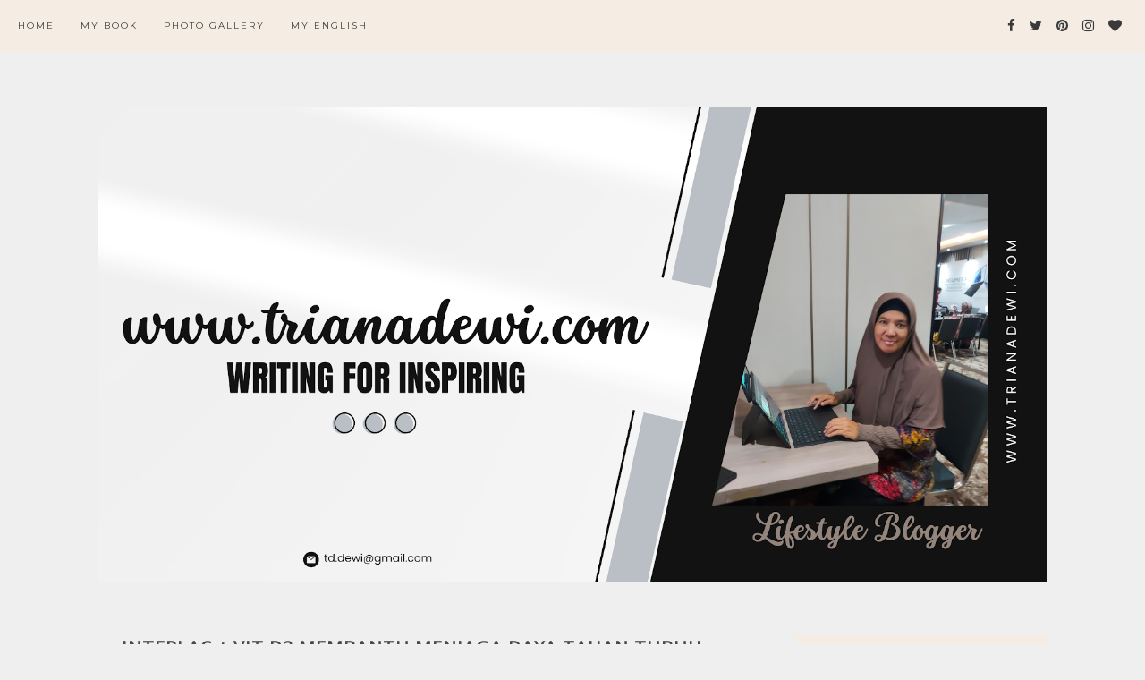

--- FILE ---
content_type: text/html; charset=UTF-8
request_url: https://www.trianadewi.com/2022/11/interlac-vit-d3-membantu-menjaga-daya.html
body_size: 35331
content:
<!DOCTYPE html>
<html class='v2' dir='ltr' xmlns='http://www.w3.org/1999/xhtml' xmlns:b='http://www.google.com/2005/gml/b' xmlns:data='http://www.google.com/2005/gml/data' xmlns:expr='http://www.google.com/2005/gml/expr'>
<head>
<link href='https://www.blogger.com/static/v1/widgets/335934321-css_bundle_v2.css' rel='stylesheet' type='text/css'/>
<!-- Google tag (gtag.js) -->
<script async='async' src='https://www.googletagmanager.com/gtag/js?id=G-7VBE9KT9FS'></script>
<script>
  window.dataLayer = window.dataLayer || [];
  function gtag(){dataLayer.push(arguments);}
  gtag('js', new Date());

  gtag('config', 'G-7VBE9KT9FS');
</script>
<meta content='width=1100' name='viewport'/>
<meta content='text/html; charset=UTF-8' http-equiv='Content-Type'/>
<meta content='blogger' name='generator'/>
<link href='https://www.trianadewi.com/favicon.ico' rel='icon' type='image/x-icon'/>
<link href='https://www.trianadewi.com/2022/11/interlac-vit-d3-membantu-menjaga-daya.html' rel='canonical'/>
<link rel="alternate" type="application/atom+xml" title="trianadewi.com - Atom" href="https://www.trianadewi.com/feeds/posts/default" />
<link rel="alternate" type="application/rss+xml" title="trianadewi.com - RSS" href="https://www.trianadewi.com/feeds/posts/default?alt=rss" />
<link rel="service.post" type="application/atom+xml" title="trianadewi.com - Atom" href="https://www.blogger.com/feeds/3849771656667818330/posts/default" />

<link rel="alternate" type="application/atom+xml" title="trianadewi.com - Atom" href="https://www.trianadewi.com/feeds/660298145856622188/comments/default" />
<!--Can't find substitution for tag [blog.ieCssRetrofitLinks]-->
<link href='https://blogger.googleusercontent.com/img/b/R29vZ2xl/AVvXsEgaLSu3AnehPj9e2gaNn21z62sAvE6ecpLa9_9nbUSCH924pUSxiKrWvIGgAL9_6TpGb62NLZJtrBoNAe0Z15YCklEyPNAKKJlKJVmihqtV3zG6CzSSt7f7X9jXNo3xrbLTWM57Sd6GZ5iYDO5hRUsgDj07snMZDpPSj81znI0LzW6EoFhEZSR9opLCLA/w400-h321/Interlac%201.jpg' rel='image_src'/>
<meta content='https://www.trianadewi.com/2022/11/interlac-vit-d3-membantu-menjaga-daya.html' property='og:url'/>
<meta content='INTERLAC + VIT D3 MEMBANTU MENJAGA DAYA TAHAN TUBUH' property='og:title'/>
<meta content='Trianadewi sebuah blog yang mengulas cerita kehidupan sehari-hari' property='og:description'/>
<meta content='https://blogger.googleusercontent.com/img/b/R29vZ2xl/AVvXsEgaLSu3AnehPj9e2gaNn21z62sAvE6ecpLa9_9nbUSCH924pUSxiKrWvIGgAL9_6TpGb62NLZJtrBoNAe0Z15YCklEyPNAKKJlKJVmihqtV3zG6CzSSt7f7X9jXNo3xrbLTWM57Sd6GZ5iYDO5hRUsgDj07snMZDpPSj81znI0LzW6EoFhEZSR9opLCLA/w1200-h630-p-k-no-nu/Interlac%201.jpg' property='og:image'/>
<title>
trianadewi.com: INTERLAC + VIT D3 MEMBANTU MENJAGA DAYA TAHAN TUBUH
</title>
<meta content='width=device-width,initial-scale=1.0,maximum-scale=1.0' name='viewport'/>
<script src="//ajax.googleapis.com/ajax/libs/jquery/1.8.2/jquery.min.js" type="text/javascript"></script>
<link href='https://fonts.googleapis.com/css?family=Montserrat|Rozha+One' rel='stylesheet'/>
<link href='https://maxcdn.bootstrapcdn.com/font-awesome/4.6.3/css/font-awesome.min.css' rel='stylesheet'/>
<style type='text/css'>@font-face{font-family:'Montserrat';font-style:normal;font-weight:400;font-display:swap;src:url(//fonts.gstatic.com/s/montserrat/v31/JTUHjIg1_i6t8kCHKm4532VJOt5-QNFgpCtr6Hw0aXp-p7K4KLjztg.woff2)format('woff2');unicode-range:U+0460-052F,U+1C80-1C8A,U+20B4,U+2DE0-2DFF,U+A640-A69F,U+FE2E-FE2F;}@font-face{font-family:'Montserrat';font-style:normal;font-weight:400;font-display:swap;src:url(//fonts.gstatic.com/s/montserrat/v31/JTUHjIg1_i6t8kCHKm4532VJOt5-QNFgpCtr6Hw9aXp-p7K4KLjztg.woff2)format('woff2');unicode-range:U+0301,U+0400-045F,U+0490-0491,U+04B0-04B1,U+2116;}@font-face{font-family:'Montserrat';font-style:normal;font-weight:400;font-display:swap;src:url(//fonts.gstatic.com/s/montserrat/v31/JTUHjIg1_i6t8kCHKm4532VJOt5-QNFgpCtr6Hw2aXp-p7K4KLjztg.woff2)format('woff2');unicode-range:U+0102-0103,U+0110-0111,U+0128-0129,U+0168-0169,U+01A0-01A1,U+01AF-01B0,U+0300-0301,U+0303-0304,U+0308-0309,U+0323,U+0329,U+1EA0-1EF9,U+20AB;}@font-face{font-family:'Montserrat';font-style:normal;font-weight:400;font-display:swap;src:url(//fonts.gstatic.com/s/montserrat/v31/JTUHjIg1_i6t8kCHKm4532VJOt5-QNFgpCtr6Hw3aXp-p7K4KLjztg.woff2)format('woff2');unicode-range:U+0100-02BA,U+02BD-02C5,U+02C7-02CC,U+02CE-02D7,U+02DD-02FF,U+0304,U+0308,U+0329,U+1D00-1DBF,U+1E00-1E9F,U+1EF2-1EFF,U+2020,U+20A0-20AB,U+20AD-20C0,U+2113,U+2C60-2C7F,U+A720-A7FF;}@font-face{font-family:'Montserrat';font-style:normal;font-weight:400;font-display:swap;src:url(//fonts.gstatic.com/s/montserrat/v31/JTUHjIg1_i6t8kCHKm4532VJOt5-QNFgpCtr6Hw5aXp-p7K4KLg.woff2)format('woff2');unicode-range:U+0000-00FF,U+0131,U+0152-0153,U+02BB-02BC,U+02C6,U+02DA,U+02DC,U+0304,U+0308,U+0329,U+2000-206F,U+20AC,U+2122,U+2191,U+2193,U+2212,U+2215,U+FEFF,U+FFFD;}@font-face{font-family:'Open Sans';font-style:normal;font-weight:400;font-stretch:100%;font-display:swap;src:url(//fonts.gstatic.com/s/opensans/v44/memSYaGs126MiZpBA-UvWbX2vVnXBbObj2OVZyOOSr4dVJWUgsjZ0B4taVIUwaEQbjB_mQ.woff2)format('woff2');unicode-range:U+0460-052F,U+1C80-1C8A,U+20B4,U+2DE0-2DFF,U+A640-A69F,U+FE2E-FE2F;}@font-face{font-family:'Open Sans';font-style:normal;font-weight:400;font-stretch:100%;font-display:swap;src:url(//fonts.gstatic.com/s/opensans/v44/memSYaGs126MiZpBA-UvWbX2vVnXBbObj2OVZyOOSr4dVJWUgsjZ0B4kaVIUwaEQbjB_mQ.woff2)format('woff2');unicode-range:U+0301,U+0400-045F,U+0490-0491,U+04B0-04B1,U+2116;}@font-face{font-family:'Open Sans';font-style:normal;font-weight:400;font-stretch:100%;font-display:swap;src:url(//fonts.gstatic.com/s/opensans/v44/memSYaGs126MiZpBA-UvWbX2vVnXBbObj2OVZyOOSr4dVJWUgsjZ0B4saVIUwaEQbjB_mQ.woff2)format('woff2');unicode-range:U+1F00-1FFF;}@font-face{font-family:'Open Sans';font-style:normal;font-weight:400;font-stretch:100%;font-display:swap;src:url(//fonts.gstatic.com/s/opensans/v44/memSYaGs126MiZpBA-UvWbX2vVnXBbObj2OVZyOOSr4dVJWUgsjZ0B4jaVIUwaEQbjB_mQ.woff2)format('woff2');unicode-range:U+0370-0377,U+037A-037F,U+0384-038A,U+038C,U+038E-03A1,U+03A3-03FF;}@font-face{font-family:'Open Sans';font-style:normal;font-weight:400;font-stretch:100%;font-display:swap;src:url(//fonts.gstatic.com/s/opensans/v44/memSYaGs126MiZpBA-UvWbX2vVnXBbObj2OVZyOOSr4dVJWUgsjZ0B4iaVIUwaEQbjB_mQ.woff2)format('woff2');unicode-range:U+0307-0308,U+0590-05FF,U+200C-2010,U+20AA,U+25CC,U+FB1D-FB4F;}@font-face{font-family:'Open Sans';font-style:normal;font-weight:400;font-stretch:100%;font-display:swap;src:url(//fonts.gstatic.com/s/opensans/v44/memSYaGs126MiZpBA-UvWbX2vVnXBbObj2OVZyOOSr4dVJWUgsjZ0B5caVIUwaEQbjB_mQ.woff2)format('woff2');unicode-range:U+0302-0303,U+0305,U+0307-0308,U+0310,U+0312,U+0315,U+031A,U+0326-0327,U+032C,U+032F-0330,U+0332-0333,U+0338,U+033A,U+0346,U+034D,U+0391-03A1,U+03A3-03A9,U+03B1-03C9,U+03D1,U+03D5-03D6,U+03F0-03F1,U+03F4-03F5,U+2016-2017,U+2034-2038,U+203C,U+2040,U+2043,U+2047,U+2050,U+2057,U+205F,U+2070-2071,U+2074-208E,U+2090-209C,U+20D0-20DC,U+20E1,U+20E5-20EF,U+2100-2112,U+2114-2115,U+2117-2121,U+2123-214F,U+2190,U+2192,U+2194-21AE,U+21B0-21E5,U+21F1-21F2,U+21F4-2211,U+2213-2214,U+2216-22FF,U+2308-230B,U+2310,U+2319,U+231C-2321,U+2336-237A,U+237C,U+2395,U+239B-23B7,U+23D0,U+23DC-23E1,U+2474-2475,U+25AF,U+25B3,U+25B7,U+25BD,U+25C1,U+25CA,U+25CC,U+25FB,U+266D-266F,U+27C0-27FF,U+2900-2AFF,U+2B0E-2B11,U+2B30-2B4C,U+2BFE,U+3030,U+FF5B,U+FF5D,U+1D400-1D7FF,U+1EE00-1EEFF;}@font-face{font-family:'Open Sans';font-style:normal;font-weight:400;font-stretch:100%;font-display:swap;src:url(//fonts.gstatic.com/s/opensans/v44/memSYaGs126MiZpBA-UvWbX2vVnXBbObj2OVZyOOSr4dVJWUgsjZ0B5OaVIUwaEQbjB_mQ.woff2)format('woff2');unicode-range:U+0001-000C,U+000E-001F,U+007F-009F,U+20DD-20E0,U+20E2-20E4,U+2150-218F,U+2190,U+2192,U+2194-2199,U+21AF,U+21E6-21F0,U+21F3,U+2218-2219,U+2299,U+22C4-22C6,U+2300-243F,U+2440-244A,U+2460-24FF,U+25A0-27BF,U+2800-28FF,U+2921-2922,U+2981,U+29BF,U+29EB,U+2B00-2BFF,U+4DC0-4DFF,U+FFF9-FFFB,U+10140-1018E,U+10190-1019C,U+101A0,U+101D0-101FD,U+102E0-102FB,U+10E60-10E7E,U+1D2C0-1D2D3,U+1D2E0-1D37F,U+1F000-1F0FF,U+1F100-1F1AD,U+1F1E6-1F1FF,U+1F30D-1F30F,U+1F315,U+1F31C,U+1F31E,U+1F320-1F32C,U+1F336,U+1F378,U+1F37D,U+1F382,U+1F393-1F39F,U+1F3A7-1F3A8,U+1F3AC-1F3AF,U+1F3C2,U+1F3C4-1F3C6,U+1F3CA-1F3CE,U+1F3D4-1F3E0,U+1F3ED,U+1F3F1-1F3F3,U+1F3F5-1F3F7,U+1F408,U+1F415,U+1F41F,U+1F426,U+1F43F,U+1F441-1F442,U+1F444,U+1F446-1F449,U+1F44C-1F44E,U+1F453,U+1F46A,U+1F47D,U+1F4A3,U+1F4B0,U+1F4B3,U+1F4B9,U+1F4BB,U+1F4BF,U+1F4C8-1F4CB,U+1F4D6,U+1F4DA,U+1F4DF,U+1F4E3-1F4E6,U+1F4EA-1F4ED,U+1F4F7,U+1F4F9-1F4FB,U+1F4FD-1F4FE,U+1F503,U+1F507-1F50B,U+1F50D,U+1F512-1F513,U+1F53E-1F54A,U+1F54F-1F5FA,U+1F610,U+1F650-1F67F,U+1F687,U+1F68D,U+1F691,U+1F694,U+1F698,U+1F6AD,U+1F6B2,U+1F6B9-1F6BA,U+1F6BC,U+1F6C6-1F6CF,U+1F6D3-1F6D7,U+1F6E0-1F6EA,U+1F6F0-1F6F3,U+1F6F7-1F6FC,U+1F700-1F7FF,U+1F800-1F80B,U+1F810-1F847,U+1F850-1F859,U+1F860-1F887,U+1F890-1F8AD,U+1F8B0-1F8BB,U+1F8C0-1F8C1,U+1F900-1F90B,U+1F93B,U+1F946,U+1F984,U+1F996,U+1F9E9,U+1FA00-1FA6F,U+1FA70-1FA7C,U+1FA80-1FA89,U+1FA8F-1FAC6,U+1FACE-1FADC,U+1FADF-1FAE9,U+1FAF0-1FAF8,U+1FB00-1FBFF;}@font-face{font-family:'Open Sans';font-style:normal;font-weight:400;font-stretch:100%;font-display:swap;src:url(//fonts.gstatic.com/s/opensans/v44/memSYaGs126MiZpBA-UvWbX2vVnXBbObj2OVZyOOSr4dVJWUgsjZ0B4vaVIUwaEQbjB_mQ.woff2)format('woff2');unicode-range:U+0102-0103,U+0110-0111,U+0128-0129,U+0168-0169,U+01A0-01A1,U+01AF-01B0,U+0300-0301,U+0303-0304,U+0308-0309,U+0323,U+0329,U+1EA0-1EF9,U+20AB;}@font-face{font-family:'Open Sans';font-style:normal;font-weight:400;font-stretch:100%;font-display:swap;src:url(//fonts.gstatic.com/s/opensans/v44/memSYaGs126MiZpBA-UvWbX2vVnXBbObj2OVZyOOSr4dVJWUgsjZ0B4uaVIUwaEQbjB_mQ.woff2)format('woff2');unicode-range:U+0100-02BA,U+02BD-02C5,U+02C7-02CC,U+02CE-02D7,U+02DD-02FF,U+0304,U+0308,U+0329,U+1D00-1DBF,U+1E00-1E9F,U+1EF2-1EFF,U+2020,U+20A0-20AB,U+20AD-20C0,U+2113,U+2C60-2C7F,U+A720-A7FF;}@font-face{font-family:'Open Sans';font-style:normal;font-weight:400;font-stretch:100%;font-display:swap;src:url(//fonts.gstatic.com/s/opensans/v44/memSYaGs126MiZpBA-UvWbX2vVnXBbObj2OVZyOOSr4dVJWUgsjZ0B4gaVIUwaEQbjA.woff2)format('woff2');unicode-range:U+0000-00FF,U+0131,U+0152-0153,U+02BB-02BC,U+02C6,U+02DA,U+02DC,U+0304,U+0308,U+0329,U+2000-206F,U+20AC,U+2122,U+2191,U+2193,U+2212,U+2215,U+FEFF,U+FFFD;}</style>
<style id='page-skin-1' type='text/css'><!--
/*
=========================================================================
Theme Name        :    Soulmate
Version			  :	   1.1
Designer          :    SkyandStars.co
========================================================================= */
/* Variable definitions
====================
<Variable name="keycolor" description="Main Color" type="color" default="#66bbdd"/>
<Group description="Page Text" selector="body">
<Variable name="body.font" description="Font" type="font"
default="normal normal 12px Arial, Tahoma, Helvetica, FreeSans, sans-serif"/>
<Variable name="body.text.color" description="Text Color" type="color" default="#797979"/>
</Group>
<Group description="Backgrounds" selector=".body-fauxcolumns-outer">
<Variable name="body.background.color" description="Outer Background" type="color" default="#efefef"/>
</Group>
<Group description="Links" selector=".main-outer">
<Variable name="link.color" description="Link Color" type="color" default="#d8bdb4"/>
<Variable name="link.visited.color" description="Visited Color" type="color" default="#d8bdb4"/>
<Variable name="link.hover.color" description="Hover Color" type="color" default="#d1c4bb"/>
</Group>
<Group description="Blog Title" selector=".header h1">
<Variable name="header.font" description="Font" type="font"
default="normal normal 70px Rozha One"/>
<Variable name="header.text.color" description="Title Color" type="color" default="#000000" />
</Group>
<Group description="Blog Description" selector=".header .description">
<Variable name="description.text.color" description="Description Color" type="color"
default="#000000" />
<Variable name="description.text.size" description="Description Text Size" type="string" default="13px"/>
</Group>
<Group description="Tabs Text" selector="#TOP-MENU">
<Variable name="tabs.font" description="Font" type="font"
default="normal normal 10px Montserrat, sans-serif"/>
<Variable name="tabs.text.color" description="Text Color" type="color" default="#3a3a3a"/>
<Variable name="tabs.hover.color" description="Hover Color" type="color" default="#d1c4bb"/>
</Group>
<Group description="Tabs Background" selector="#topmenuwrap">
<Variable name="tabs.background.color" description="Navigation Background" type="color" default="#f5ece3"/>
<Variable name="dd.color" description="Dropdown Color" type="color" default="#f5ece3"/>
<Variable name="ddhover.color" description="Dropdown Hover Color" type="color" default="#faf5ef"/>
</Group>
<Group description="Post Title" selector="h3.post-title">
<Variable name="post.title.font" description="Font" type="font" default="normal normal 20px Open Sans"/>
<Variable name="post.title.text.color" description="Title Link Color" type="color" default="#484848"/>
<Variable name="title.hover.text.color" description="Hover Color" type="color" default="#d1c4bb"/>
</Group>
<Group description="Date Header" selector=".date-header">
<Variable name="date.header.font" description="Font" type="font" default="normal normal 10px Montserrat, sans-serif"/>
<Variable name="date.header.color" description="Text Color" type="color" default="#aeaeae"/>
</Group>
<Group description="Post Labels" selector="post-labels">
<Variable name="post.labels.color" description="Labels Link Color" type="color" default="#d1c4bb"/>
<Variable name="post.labels.hcolor" description="Labels Hover Color" type="color" default="#d8bdb4"/>
</Group>
<Group description="Post Footer" selector=".post-footer">
<Variable name="post.footer.text.color" description="Text Color" type="color" default="#666666"/>
<Variable name="post.footer.text.hcolor" description="Hover Color" type="color" default="#000000"/>
</Group>
<Group description="Gadgets" selector="h2">
<Variable name="widget.title.font" description="Title Font" type="font" default="normal normal 11px Montserrat, sans-serif"/>
<Variable name="widget.title.text.color" description="Title Color" type="color" default="#484848"/>
<Variable name="widget.title.bg.color" description="Widget Title Background" type="color" default="#f5ece3"/>
</Group>
<Group description="Forms" selector="#FollowByEmail1">
<Variable name="form.background" description="Form Background" type="Color" default="#ffffff"/>
<Variable name="form.text.submit" description="Form Text Submit" type="Color" default="#646464"/>
<Variable name="form.submit" description="Form Submit" type="Color" default="#f3e2da"/>
<Variable name="form.hover.submit" description="Form Hover Submit" type="Color" default="#ffbf9b"/>
</Group>
<Variable name="body.background" description="Body Background" type="background"
color="#efefef" default="$(color) none repeat scroll top left"/>
<Variable name="body.background.override" description="Body Background Override" type="string" default=""/>
<Variable name="body.background.gradient.cap" description="Body Gradient Cap" type="url"
default="url(//www.blogblog.com/1kt/simple/gradients_light.png)"/>
<Variable name="body.background.gradient.tile" description="Body Gradient Tile" type="url"
default="url(//www.blogblog.com/1kt/simple/body_gradient_tile_light.png)"/>
<Variable name="content.background.color.selector" description="Content Background Color Selector" type="string" default=".content-inner"/>
<Variable name="content.padding" description="Content Padding" type="length" default="10px"/>
<Variable name="content.padding.horizontal" description="Content Horizontal Padding" type="length" default="10px"/>
<Variable name="content.shadow.spread" description="Content Shadow Spread" type="length" default="40px"/>
<Variable name="content.shadow.spread.webkit" description="Content Shadow Spread (WebKit)" type="length" default="5px"/>
<Variable name="content.shadow.spread.ie" description="Content Shadow Spread (IE)" type="length" default="10px"/>
<Variable name="main.border.width" description="Main Border Width" type="length" default="0"/>
<Variable name="header.background.gradient" description="Header Gradient" type="url" default="none"/>
<Variable name="header.shadow.offset.left" description="Header Shadow Offset Left" type="length" default="-1px"/>
<Variable name="header.shadow.offset.top" description="Header Shadow Offset Top" type="length" default="-1px"/>
<Variable name="header.shadow.spread" description="Header Shadow Spread" type="length" default="1px"/>
<Variable name="header.padding" description="Header Padding" type="length" default="30px"/>
<Variable name="header.border.size" description="Header Border Size" type="length" default="1px"/>
<Variable name="header.bottom.border.size" description="Header Bottom Border Size" type="length" default="1px"/>
<Variable name="header.border.horizontalsize" description="Header Horizontal Border Size" type="length" default="0"/>
<Variable name="tabs.margin.top" description="Tabs Margin Top" type="length" default="0" />
<Variable name="tabs.margin.side" description="Tabs Side Margin" type="length" default="30px" />
<Variable name="tabs.background.gradient" description="Tabs Background Gradient" type="url"
default="url(//www.blogblog.com/1kt/simple/gradients_light.png)"/>
<Variable name="tabs.border.width" description="Tabs Border Width" type="length" default="1px"/>
<Variable name="tabs.bevel.border.width" description="Tabs Bevel Border Width" type="length" default="1px"/>
<Variable name="date.header.padding" description="Date Header Padding" type="string" default="inherit"/>
<Variable name="date.header.letterspacing" description="Date Header Letter Spacing" type="string" default="inherit"/>
<Variable name="date.header.margin" description="Date Header Margin" type="string" default="inherit"/>
<Variable name="post.margin.bottom" description="Post Bottom Margin" type="length" default="25px"/>
<Variable name="image.border.small.size" description="Image Border Small Size" type="length" default="2px"/>
<Variable name="image.border.large.size" description="Image Border Large Size" type="length" default="5px"/>
<Variable name="page.width.selector" description="Page Width Selector" type="string" default=".region-inner"/>
<Variable name="page.width" description="Page Width" type="string" default="auto"/>
<Variable name="main.section.margin" description="Main Section Margin" type="length" default="15px"/>
<Variable name="main.padding" description="Main Padding" type="length" default="15px"/>
<Variable name="main.padding.top" description="Main Padding Top" type="length" default="30px"/>
<Variable name="main.padding.bottom" description="Main Padding Bottom" type="length" default="30px"/>
<Variable name="footer.bevel" description="Bevel border length of footer" type="length" default="0"/>
<Variable name="mobile.background.overlay" description="Mobile Background Overlay" type="string"
default="transparent none repeat scroll top left"/>
<Variable name="mobile.background.size" description="Mobile Background Size" type="string" default="auto"/>
<Variable name="mobile.button.color" description="Mobile Button Color" type="color" default="#ffffff" />
<Variable name="startSide" description="Side where text starts in blog language" type="automatic" default="left"/>
<Variable name="endSide" description="Side where text ends in blog language" type="automatic" default="right"/>
*/
/*----------------------------------------------------
GENERAL
----------------------------------------------------*/
body {
font: normal normal 16px Verdana, Geneva, sans-serif;
color: #797979;
background: #efefef none repeat scroll top left;
padding: 0;
line-height: 25px;
letter-spacing:1px;
}
html body .region-inner {
min-width: 0;
max-width: 100%;
width: auto;
}
a, input, button {
-webkit-transition: all 0.2s ease-in-out;
-moz-transition: all 0.2s ease-in-out;
-ms-transition: all 0.2s ease-in-out;
-o-transition: all 0.2s ease-in-out;
transition: all 0.2s ease-in-out;
}
a:link {
text-decoration: none;
color: #66bbdd;
}
a:visited {
text-decoration: none;
color: #66bbdd;
}
a:hover {
text-decoration: none;
color: #66bbdd;
}
/*----------------------------------------------------
LAYOUT
----------------------------------------------------*/
.content {
margin: 0 auto;
max-width: 1060px;
width: 100%;
}
.content-inner {padding: 0;}
.section {margin: 0}
.column-center-outer {width: 700px; padding-right: 80px; float: left; display: inline-block;}
.column-right-outer {width: 280px; float: right; display: inline-block;}
.post-body ol li {list-style: auto!important}
.post-body ul li {list-style: number}
.PopularPosts .widget-content ul li {list-style: none!important}
.Label .widget-content ul li {list-style: none!important}
/*----------------------------------------------------
BACKEND
----------------------------------------------------*/
body#layout #topmenuwrap {height: auto; position: relative; width: 90%;}
body#layout #topmenuwrap .topwrap {width: auto;}
body#layout #topmenuwrap #TOP-MENU, body#layout #topmenuwrap .topbar-right {width: 44%}
body#layout #topmenuwrap .widget,
body#layout #topmenuwrap .topbar-right .socmedwrap {
width: 100%
}
body#layout div.section {height: auto}
body#layout .column-center-outer {width: 60%;padding-right:0}
body#layout .column-right-outer {width:38%}
/*----------------------------------------------------
NAVIGATION
----------------------------------------------------*/
body .navbar {display: none;}
.topbar-right {
display: inline-block;
float: right;
width: 180px;
}
#topmenuwrap {
width: 100%;
padding: 0;
padding: 0;
margin: 0 auto;
text-transform: uppercase;
text-align: center;
letter-spacing:1px;
z-index: 9999;
background-color: #f5ece3;
position: fixed;
top:0;
min-height: 58px;
}
#topmenuwrap .widget {margin:0}
#topmenuwrap .tabs-inner {
padding: 0
}
#TOP-MENU {
float: left;
padding-left: 20px;
}
#TOP-MENU .widget {
display: inline-table;
position: relative;
width: auto;
margin:0 auto;
font: normal normal 10px Montserrat, sans-serif;
color: #3a3a3a;
}
#SOCIAL-MEDIA h2 {display: none}
#TOP-MENU .widget h2.title, #TOP-MENU .widget h2 {display: none}
.tabs-inner .widget ul {
text-align: center;
width: 100%;
margin: 0;
padding: 0;
}
.widget.PageList li {
display: inline-block;
float: none;
position: relative;
}
.PageList li a {
padding: 0;
}
.PageList li.selected a {
font-weight: normal;
}
.PageList LI A {color: #3a3a3a}
.PageList LI A:hover {color: #d1c4bb}
/* posisi sosial media kalau di mobil */
#SOCIAL-MEDIA {
float: none;
padding: 0;
position: relative;
z-index:100;
display: inline-block;
}
/* utk menu mobile */
#nav-trigger {
position: relative;
left: 5%;
top: 0;
display: none;
z-index: 1000;
width: 75px;
}
#nav-trigger span {
display: block;
cursor: pointer;
text-transform: uppercase;
padding: 0;
line-height: 58px;
font-size: 18px;
width: 100%;
text-align: left;
color: #3a3a3a;
}
#nav-mobile {
position: relative;
display: none;
}
.topmenu .menu {
width: 100%;
padding: 0;
box-sizing: border-box;
text-align: left;
z-index: 10;
}
.topmenu .menu ul,
.topmenu .menu li{
padding: 0;
}
/*first level*/
.topmenu .menu > ul {
width: 100%;
position: relative;
display: inline-block;
}
.topmenu .menu ul li {
padding: 0;
position: relative;
line-height: 58px;
margin-right: 25px;
letter-spacing: 2px;
}
/* buka submenu dg hover */
#TOP-MENU .widget li.sharewidth:hover .level-two,
#TOP-MENU .widget .level-two li.sharewidth:hover .level-three {
display: block;
}
/*Drop Down Toggle Links*/
.menu .fa-angle-down,
.menu .fa-angle-right {
display: none;
}
.menu .fa{
border: 1px solid #000;
border-radius: 2px;
padding: 3px 0px;
color: #3a3a3a!IMPORTANT;
margin: 0 10px;
}
.menu fa a{
font-size: 0;
padding: 0 !important;
}
.menu fa a:hover,
.menu fa a:focus{
cursor: pointer;
}
.menu .nav .parent.sharewidth > a:after {
content : ' \f107';
font-family:'FontAwesome';
}
/* Second Level */
.menu .level-two{
display: none;
position: absolute;
background: #f5ece3;
top: 100%;
left: 50%;
width: 175px;
z-index: 999;
margin : 0 0 0 -90px;
}
.menu .level-two > li{
display: block;
background: transparent;
padding: 0;
transition: .3s all ease;
position: relative;
white-space: nowrap;
width: 100%;
line-height: normal!important;
}
.menu .level-two > li a {
width: 100%;
display: block;
padding: 10px;
box-sizing: border-box;
text-align: center;
}
/* List Items with Sub Menus*/
.menu .sharewidth > a {
display: inline-block;
width: auto;
}
.menu .child-item.sharewidth > a:after {
content : ' \f105';
font-family:'FontAwesome';
}
/*.menu .child-item .fa-angle-right {
display: none;
}*/
.menu .level-three{
display: none;
position: absolute;
left: 100%;
top: 0px;
background: #f5ece3;
width: 175px;
}
.menu .level-three li {
display: block;
background: transparent;
padding: 0;
transition: .3s all ease;
position: relative;
white-space: nowrap;
width: 100%;
line-height: normal!important;
}
.menu .level-three li a {
padding: 10px;
}
.menu .level-two > li a {
background-color: #f5ece3;
}
.menu .level-two > li a:hover {
background-color: #faf5ef;
}
/* Header
----------------------------------------------- */
header {
padding: 120px 0 30px
}
#Header1 #header-inner img {
margin: 0 auto;
max-width: 100% !important;
text-align: center;
}
.Header h1 {
font: normal normal 70px Rozha One;
color: #000000;
display: block;
text-align: center;
letter-spacing: 2px;
margin-bottom: 0;
line-height: 60px;
padding: 0;
}
.Header h1 a {
color: #000000;
}
.Header .description {
font-size: 13px;
color: #000000;
display: block;
text-align: center;
margin:0;
padding:0;
}
.header-inner .Header .titlewrapper {
padding: 0 0;
}
.header-inner .Header .descriptionwrapper {
padding: 0;
}
/*----------------------------------------------------
POSTS
----------------------------------------------------*/
.date-header {
margin: 0 0 20px;
font: normal normal 10px Montserrat, sans-serif;
font-weight: 400;
text-align: center;
}
.date-header span {
color: #aeaeae;
text-transform: uppercase;
letter-spacing:2px;
}
.post-labels {
display: block;
font-style: italic;
letter-spacing: 2px;
text-align: center;
}
.post-labels a {
color: #d1c4bb;
}
.post-labels a:hover {
color: #d8bdb4;
}
.main-inner {padding:20px 0;}
.main-inner .column-center-inner {padding: 0;}
.main-inner .column-center-inner .section {margin: 0;}
.main-inner .column-center-inner, .main-inner .column-left-inner, .main-inner .column-right-inner {padding: 0!important;}
.post {margin: 0 0 45px 0;}
h3.post-title {
font: normal normal 20px Open Sans;
margin: 10px 0;
text-align: center;
color: #484848;
text-transform: uppercase;
letter-spacing: 1px;
font-weight: 700;
}
h3.post-title a {color: #484848;}
h3.post-title a:hover {color: #d1c4bb;}
.post-body {
line-height: 1.7;
position: relative;
}
.post-body .separator a {
margin-left: 0!important;
margin-right: 0!important;
border-bottom: none!important;
}
.post-body img, #Header1_headerimg, .widget.Image {
max-width: 100%;
height: auto;
}
.post-body img, .post-body .tr-caption-container {
padding: 0;
}
.post-body .tr-caption-container img {
padding: 0;
width: 100%;
height: auto;
background: transparent;
border: none;
}
.posts-thumb {display: block; text-align: center; margin-bottom:15px;}
.jump-link a {
display: block;
text-align: center;
text-transform: uppercase;
color: #484848!important;
background-color: #f5ece3;
font: normal normal 10px Montserrat, sans-serif;
letter-spacing: 1px;
padding: 10px 5px;
width: 120px;
margin: 50px auto;
}
.jump-link a:hover {
color: #484848!important;
background-color: #faf5ef;
}
.status-msg-wrap {
font-size: 12px;
border: none;
background-color: none;
font: sans-serif;
}
.status-msg-border {border: none}
.status-msg-body {background-color: white}
/*----------------------------------------------------
POST FOOTER
----------------------------------------------------*/
.post-footer {
font: normal normal 10px Montserrat, sans-serif;
font-size: 11px;
line-height:22px;
margin: 20px 0 30px;
color: #666666;
padding: 0 0 5px;
background-color: none;
position: relative;
text-transform: uppercase;
letter-spacing: 2px;
overflow: auto;
border-bottom: 1px solid #eee;
position: relative;
min-height: 30px;
}
.post-footer a {color:#666666}
.addthis_toolbox a {color:#666666}
.post-footer a:hover, .addthis_toolbox a:hover {color:#000000;}
.post-author, .post-timestamp, .post-icons {display: none;}
.post-comment-link {
margin-right: 0!important;
}
.sharedissbox {
margin: 0 auto;
padding: 0;
}
.sharetitle {
text-align: center;
letter-spacing: 3px;
text-transform: uppercase;
margin-bottom: 10px;
}
.addthis_toolbox {
width: auto;
margin: 0 auto;
position: absolute;
bottom:3px;
right:0
}
.sharedis a {
display: inline-block;
padding: 0 3px;
text-align: center;
font-size: 14px;
margin: 0 1px;
}
/*----------------------------------------------------
COMMENTS
----------------------------------------------------*/
#comments {
margin-top: 0;
border-top: none;
padding-top: 0;
font: normal normal 10px Montserrat, sans-serif;
}
#comments a {color: #484848}
#comments a:hover {color: #66bbdd;}
#comments .comment-author {
padding-top: 1.5em;
background-position: 0 1.5em;
}
#comments .comment-author:first-child {
padding-top: 0;
border-top: none;
}
.avatar-image-container {
margin: .2em 0 0;
}
.comments h4, .comments .continue a {
font-size: 16px;
letter-spacing: 0px;
display: block;
text-align: left;
margin: .75em 0 0;
font-weight:400;
text-transform: uppercase;
}
.comments .comments-content .icon.blog-author {
background-repeat: no-repeat;
background-image: url([data-uri]);
}
.comments .comment-thread.inline-thread {
background-color: #fff;
}
.comments .continue {
border-top:none;
}
.comments .comments-content .user {font-weight:normal}
.comments .comment .comment-actions a:hover {text-decoration: none}
/*----------------------------------------------------
FOOTER COPYRIGHT
----------------------------------------------------*/
.widget.Attribution {margin: 0!important}
.blog-feeds {
font: normal 11px Roboto;
text-transform: uppercase;
padding: 2px 0;
color: #999;
}
.copyright, .widget.Attribution {
display: block;
text-align: center;
font: normal 11px Roboto;
text-transform: uppercase;
padding: 2px 0;
color: #999;
}
.copyright {
padding: 0px;
}
/*----------------------------------------------------
RELATED POSTS
----------------------------------------------------*/
#related-posts {
width:100%;
position: relative;
margin: 25px auto 35px;
padding-top: 15px;
}
#related-posts h4 {
font: normal normal 11px Montserrat, sans-serif;
margin: 0;
text-align: center;
text-transform: uppercase;
letter-spacing: 2px;
font-size: 13px;
padding-bottom: 15px;
font-weight: 800;
}
#relatedwrap {
width: 100%;
}
#related_item {
width: 32%;
margin:0 8px 0 0;
padding:0px;
float: left;
position: relative;
}
#related_item img {
height: auto;
max-width: 100%;
}
#related_item a {
width: 100%;
height: 100%;
margin: 0!important;
}
.relimg_container {
background-position: center center;
background-size: cover;
}
.related_title {
position: absolute;
top: 0;
left: 0;
width: 100%;
height: 100%;
opacity: 1;
letter-spacing: 1px;
}
/*#related_item a:hover .related_title {
opacity: 1;
-webkit-transition:all 0.5s ease-in-out;
-moz-transition:all 0.5s ease-in-out;
-o-transition:all 0.5s ease-in-out;
-ms-transition:all 0.5s ease-in-out;
transition:all 0.5s ease-in-out;
color: #ffffff;
}*/
.rel_a {
display: table;
width: 100%;
height: 100%;
}
.rel_b {
display: table-cell;
text-align: center;
vertical-align: middle;
height: 100%;
}
.rel_c {
width: 80%;
margin:0 auto;
padding: 8px 0;
background-color: #fff;
color: #000;
opacity: 0.9;
font-style: italic;
font-size: 11px;
letter-spacing: 1px;
font-weight: normal;
}
.rel_c:hover {color: #66bbdd;}
/*----------------------------------------------------
FOOTER WIDGETS
----------------------------------------------------*/
.footer-inner {
padding: 0
}
footer .widget {text-align: center;}
.copyrights, .widget.Attribution {
display: block;
font: normal normal 10px Montserrat, sans-serif;
font-size: 10px;
padding: 2px 0;
text-align: center;
color: #959595;
text-transform: uppercase;
}
.copyrights {padding: 15px 0;}
.copyrights a {
color: #959595;
}
.copyrights a:hover {
color: #66bbdd;
}
#back-top {
position: fixed;
bottom: 15px;
right : 20px;
z-index: 9999;
font-size: 30px;
}
#back-top a {
width: 20px;
heigt: 20px;
display: block;
color: #000;
border-radius: 100px;
background-color: #8BCFF6;
text-decoration: none;
padding: 0 10px;
line-height: normal;
/* transition */
-webkit-transition: 1s;
-moz-transition: 1s;
transition: 1s;
text-align: center;
}
#back-top a:hover {
color: #000;
background-color: #8BCFF6;
}
/*----------------------------------------------------
GADGETS/WIDGETS
----------------------------------------------------*/
.circle-pp {text-align: center; line-height: 20px;}
.circle-pp img {
width: 220px;
height: auto;
border-radius: 1000px;
-webkit-border-radius: 1000px;
opacity:1
}
.circle-pp img:hover {opacity:0.8}
aside .widget.Label ul {
margin: 0;
padding: 0;
}
aside .widget ul {
margin: 0;
padding: 0;
}
aside .widget h2 {
font: normal normal 11px Montserrat, sans-serif;
color: #484848;
background-color: #f5ece3;
text-align: center;
display: block;
margin-bottom: 10px;
letter-spacing: 2px;
padding: 12px 0;
text-transform: uppercase;
}
input.gsc-input {
padding : 7px 5px;
border:1px solid #f1f0f0;
}
input.gsc-search-button {
border: none;
background: #f5ece3;
color: #646464;
padding : 7px 5px;
cursor: hand;
}
input.gsc-search-button:hover {
border: none;
background: #faf5ef;
color: #484848;
padding : 7px 5px;
cursor: pointer;
}
select#BlogArchive1_ArchiveMenu {
width: 100%;
padding: 5px 10px!important;
border: 1px solid #eee;
font:normal normal 16px Verdana, Geneva, sans-serif;
font-size: 11px;
color: #999;
}
.widget li {
margin: 0;
padding: 0
}
.sidebar .widget {
margin-bottom: 15px;
padding: 10px 0;
text-align: center;
line-height:25px;
}
.sidebar .widget img {
max-width: 100%;
height: auto
}
#search-box {
border: 1px solid #eee;
padding: 7px 0;
font:normal normal 16px Verdana, Geneva, sans-serif;
color: #484848;
width: 100%;
text-align: center;
}
#FollowByEmail1  {background-color: #ffffff;}
#FollowByEmail1 h2 {
border-bottom:none;
color: #484848;
}
.FollowByEmail .follow-by-email-inner .follow-by-email-address {
border: 1px solid #dddddd;
color: #646464;
font:normal normal 10px Montserrat, sans-serif;
font-size: 11px;
line-height: 30px;
width: 100%;
text-align: center;
padding:3px 0;
margin:0;
letter-spacing: 1px;
}
.FollowByEmail .follow-by-email-inner .follow-by-email-submit {
background-color: #f3e2da;
border: none;
color: #646464;
cursor: pointer;
height: 30px;
margin: 0;
text-align: center;
text-transform: uppercase;
letter-spacing: 1px;
transition: all 0.5s ease 0s;
font:normal normal 10px Montserrat, sans-serif;
font-size: 11px;
width:100%;
letter-spacing: 1px;
}
.FollowByEmail .follow-by-email-inner .follow-by-email-submit:hover {background-color: #ffbf9b;}
.post {
margin-bottom: 0!important
}
#blog-pager {
font-size: 12px;
text-transform: uppercase;
}
.blog-pager-older-link, .home-link, .blog-pager-newer-link {
background: none;
}
#blog-pager a {
padding: 10px;
font: normal normal 10px Montserrat, sans-serif;
background-color: #f5ece3;
color: #3a3a3a;
line-height:40px;
}
#blog-pager a:hover {
background-color: #faf5ef;
color: #3a3a3a;
}
.home-link {display: none;}
.widget {
margin: 0 0 30px;
}
.widget .zippy {
color: #f5ece3;
}
aside .Label li {
margin: 1px 0;
}
aside .Label li a {
color: #3a3a3a;
background-color: #f5ece3;
padding: 5px 0;
letter-spacing: 2px;
display: block;
}
aside .Label li a:hover {
color: #d1c4bb;
background-color: #faf5ef;
}
#ArchiveList a.post-count-link,
#ArchiveList a.post-count-link:link,
#ArchiveList a.post-count-link:visited,
.BlogArchive #ArchiveList ul.posts li a {
color: #797979;
}
.BlogArchive #ArchiveList ul.posts li a:hover {
color: #66bbdd;
}
.BlogArchive #ArchiveList ul.posts li {
padding-left: 1.5em;
}
/*----------------------------------------------------
POPULAR POSTS
----------------------------------------------------*/
.PopularPosts .widget-content ul li {
position: relative;
}
.PopularPosts .item-thumbnail {float: none; display: block; padding:0; margin:0}
.PopularPosts .item-snippet {display: none}
.PopularPosts .item-title {
position: absolute;
bottom: 40%;
width: 100%;
opacity: 1;
font: normal normal 20px Open Sans;
font-size: 11px;
text-transform: uppercase;
}
.PopularPosts .item-title a {
background-color: #ffffff;
width: 80%;
display: block;
margin: 0 auto;
padding: 13px 0;
}
.PopularPosts .item-title a {
margin-bottom: 5px;
color: #000000;
text-transform: uppercase;
}
.PopularPosts .item-title a:hover {color: #66bbdd;}
.PopularPosts img {padding-right:0}
/*----------------------------------------------------
SOCIAL MEDIA
----------------------------------------------------*/
#socmedicons {
font-size: 15px;
margin: 0;
padding: 0;
text-align: center;
}
#socmedicons a {
color: #3a3a3a;
display: inline-block;
line-height: 58px;
padding: 0 5px;
}
#socmedicons a:hover {
color:#66bbdd;
}
/*----------------------------------------------------
INSTAGRAM
----------------------------------------------------*/
.blog-feeds, .post-feeds {
display: none
}
#instagram {
width: 100%;
}
#igphotos {
width: 50%;
padding:0px;
float: left;
position: relative;
}
#igphotos img {
height: auto;
max-width: 100%;
}
#igphotos a {
width: 100%;
height: 100%;
}
.igpic_container {
background-position: center center;
background-size: cover;
}
.ig_caption {
position: absolute;
top: 0;
left: 0;
width: 100%;
height: 100%;
opacity:0;
background-color: rgba(0, 0, 0, 0.5);
color: #fff;
}
#igphotos a:hover .ig_caption {
opacity: 1;
-webkit-transition:all 0.5s ease-in-out;
-moz-transition:all 0.5s ease-in-out;
-o-transition:all 0.5s ease-in-out;
-ms-transition:all 0.5s ease-in-out;
transition:all 0.5s ease-in-out;
color: #fff;
}
.ig_a {
display: table;
width: 100%;
height: 100%;
}
.ig_b {
display: table-cell;
text-align: center;
vertical-align: middle;
height: 100%;
}
.ig_c {
width:100%;
margin:0 auto;
padding: 0;
}
/*----------------------------------------------------
RESPONSIVE MOBILE 1100px
----------------------------------------------------*/
@media screen and (max-width: 1100px) {
.content {
max-width: 1025px;
}
.column-center-outer {
padding-right: 30px;
}
}
/*----------------------------------------------------
RESPONSIVE MOBILE 1024px
----------------------------------------------------*/
@media screen and (max-width: 1024px) {
.content {
max-width: 1000px;
width: 100%;
}
.column-center-outer {padding:0 20px; width: 620px;}
.column-right-outer {padding-right:20px;}
.Header h1 {
padding: 50px 0;
}
}
/*----------------------------------------------------
RESPONSIVE MOBILE 960px
----------------------------------------------------*/
@media screen and (max-width: 960px) {
.content {
width: 90%;
}
/* start mobile menu at this point yo */
#topmenuwrap {
background-color: #f5ece3;
position: relative;
top:0;
width: 100%;
z-index: 99999;
text-align: left;
}
.topwrap {width:100%}
#topmenuwrap .widget h2 {display:none}
#nav-trigger {
display: block;
}
.topbar-right {
width: auto;
padding-right: 15px;
position: absolute;
top: 0;
right: 20px;
z-index: 99999;
}
#TOP-MENU {
display: none;
position: relative;
top: 0;
padding-left: 5%;
}
#nav-mobile {
display: block;
}
#TOP-MENU,
#TOP-MENU .widget {
width: 100%;
padding: 0;
}
#TOP-MENU {
position: relative;
top: 0;
font-size: 12px;
}
.topmenu .menu {
width: 90%;
margin: 0 auto;
}
.topmenu .menu,
.menu .level-two,
.menu .level-three {
position: relative;
}
.menu .level-two,
.menu .level-three {
width: 100%;
lefT: auto;
top: auto;
margin: 0;
}
.menu .level-three li a {
padding: 10px 30px;
}
/* ------------- MOBILE MENU ------------- */
.topmenu .menu ul li {
line-height: 45px;
margin-right: 0;
}
#nav-mobile .PageList LI A {
display: block;
width:100%;
text-align: left;
padding-left: 10px;
}
.menu .level-two > li a,
.menu .level-three li a {
text-align: left;
}
.menu .nav .parent.sharewidth > a:after,
.menu .child-item.sharewidth > a:after {
content: none!important;
}
#nav-mobile {}
#nav-mobile .widget {
font: normal normal 10px Montserrat, sans-serif;
color: #3a3a3a;
display: none;
list-style-type: none;
position: relative;
left: 0;
right: 0;
margin:0 auto;
text-align: left;
background: #f5ece3;
z-index: 999989;
padding: 0px;
text-transform:uppercase;
top: 30px;
}
#nav-mobile, #nav-mobile a {
color: #3a3a3a;
font: normal normal 10px Montserrat, sans-serif;
line-height: 40px;
}
#nav-mobile a:hover {
color: #d1c4bb
}
.widget.PageList li {
display: block;
}
#nav-mobile .widget.PageList .widget-content li {
line-height: 40px;
}
.menu .fa-angle-down,
.menu .child-item .fa-angle-right {
position: absolute;
top: 0;
right: 0;
width: 50px;
display: block;
height: 35px;
line-height: 35px;
z-index: 5;
text-align: right;
cursor: pointer;
color: #3a3a3a!IMPORTANT;
}
.menu .fa {
border: none;
font-weight: bold;
font-size: 14px;
}
.menu .nav .parent.sharewidth &gt; a:after,
.menu .child-item.sharewidth &gt; a:after {
content: none!important;
}
/* buka submenu dg hover */
#TOP-MENU .widget li.sharewidth:hover .level-two,
#TOP-MENU .widget .level-two li.sharewidth:hover .level-three {
display: none;
}
.column-center-outer {width:100%; padding:0; float: none; border-right:none}
.column-right-outer {width:100%; padding:0; float: none; border-right:none}
header {padding: 30px 0}
.PopularPosts .item-title a {
width: 50%;
}
}
/*----------------------------------------------------
RESPONSIVE MOBILE 768px
----------------------------------------------------*/
@media screen and (max-width: 768px) {
.columns-inner {padding: 0 10px;}
.post-comment-link, .addthis_toolbox {float:none; display: block; text-align: center; border:none;position:relative}
.post-labels {float:none; display: block; text-align: center;}
#related_item {
width: 31.33%;
display: inline-block;
}
#related-posts {padding: 15px; text-align: center;}
}
/*----------------------------------------------------
RESPONSIVE MOBILE 640px
----------------------------------------------------*/
@media screen and (max-width: 640px) {
header {
padding: 30px 0;
}
.header-inner .section {
margin: 0 auto;
}
.main-outer {margin-top: 25px;}
.column-center-outer {
float: none;
width: 100%;
}
.column-left-outer {
float: none;
width: 100%;
margin-left: 0px;
}
.column-right-inner aside {
border-top: none
}
.main-inner {
padding-top: 0
}
aside {
margin-top: 25px;
padding:0;
}
.PopularPosts .item-title a {
width: 70%;
}
}
/*----------------------------------------------------
RESPONSIVE MOBILE 480px
----------------------------------------------------*/
@media screen and (max-width: 480px) {
.Header h1 {
line-height:25px;
font-size: 40px;
margin: 0;
padding-bottom: 5px;
}
.post {padding: 0}
.content {
width: 93%;
}
.topbar-right {
padding-right: 0;
}
#related-posts {
width: 100%;
margin: 20px auto 10px;
padding: 5px;
}
#related_item {
margin: 8px 1px;
}
}
#socmedicons {position:relative; z-index:9999;}
--></style>
<!-- Google tag (gtag.js) -->
<script async='true' src='https://www.googletagmanager.com/gtag/js?id=G-7VBE9KT9FS'></script>
<script>
        window.dataLayer = window.dataLayer || [];
        function gtag(){dataLayer.push(arguments);}
        gtag('js', new Date());
        gtag('config', 'G-7VBE9KT9FS');
      </script>
<script type='text/javascript'>
//<![CDATA[
// Generated by CoffeeScript 1.3.3
(function(){var e,t;e=function(){function e(e,t){var n,r;this.options={target:"instafeed",get:"popular",resolution:"thumbnail",sortBy:"none",links:!0,mock:!1,useHttp:!1};if(typeof e=="object")for(n in e)r=e[n],this.options[n]=r;this.context=t!=null?t:this,this.unique=this._genKey()}return e.prototype.hasNext=function(){return typeof this.context.nextUrl=="string"&&this.context.nextUrl.length>0},e.prototype.next=function(){return this.hasNext()?this.run(this.context.nextUrl):!1},e.prototype.run=function(t){var n,r,i;if(typeof this.options.clientId!="string"&&typeof this.options.accessToken!="string")throw new Error("Missing clientId or accessToken.");if(typeof this.options.accessToken!="string"&&typeof this.options.clientId!="string")throw new Error("Missing clientId or accessToken.");return this.options.before!=null&&typeof this.options.before=="function"&&this.options.before.call(this),typeof document!="undefined"&&document!==null&&(i=document.createElement("script"),i.id="instafeed-fetcher",i.src=t||this._buildUrl(),n=document.getElementsByTagName("head"),n[0].appendChild(i),r="instafeedCache"+this.unique,window[r]=new e(this.options,this),window[r].unique=this.unique),!0},e.prototype.parse=function(e){var t,n,r,i,s,o,u,a,f,l,c,h,p,d,v,m,g,y,b,w,E,S;if(typeof e!="object"){if(this.options.error!=null&&typeof this.options.error=="function")return this.options.error.call(this,"Invalid JSON data"),!1;throw new Error("Invalid JSON response")}if(e.meta.code!==200){if(this.options.error!=null&&typeof this.options.error=="function")return this.options.error.call(this,e.meta.error_message),!1;throw new Error("Error from Instagram: "+e.meta.error_message)}if(e.data.length===0){if(this.options.error!=null&&typeof this.options.error=="function")return this.options.error.call(this,"No images were returned from Instagram"),!1;throw new Error("No images were returned from Instagram")}this.options.success!=null&&typeof this.options.success=="function"&&this.options.success.call(this,e),this.context.nextUrl="",e.pagination!=null&&(this.context.nextUrl=e.pagination.next_url);if(this.options.sortBy!=="none"){this.options.sortBy==="random"?d=["","random"]:d=this.options.sortBy.split("-"),p=d[0]==="least"?!0:!1;switch(d[1]){case"random":e.data.sort(function(){return.5-Math.random()});break;case"recent":e.data=this._sortBy(e.data,"created_time",p);break;case"liked":e.data=this._sortBy(e.data,"likes.count",p);break;case"commented":e.data=this._sortBy(e.data,"comments.count",p);break;default:throw new Error("Invalid option for sortBy: '"+this.options.sortBy+"'.")}}if(typeof document!="undefined"&&document!==null&&this.options.mock===!1){a=e.data,this.options.limit!=null&&a.length>this.options.limit&&(a=a.slice(0,this.options.limit+1||9e9)),n=document.createDocumentFragment(),this.options.filter!=null&&typeof this.options.filter=="function"&&(a=this._filter(a,this.options.filter));if(this.options.template!=null&&typeof this.options.template=="string"){i="",o="",l="",v=document.createElement("div");for(m=0,b=a.length;m<b;m++)s=a[m],u=s.images[this.options.resolution].url,this.options.useHttp||(u=u.replace("http://","//")),o=this._makeTemplate(this.options.template,{model:s,id:s.id,link:s.link,image:u,caption:this._getObjectProperty(s,"caption.text"),likes:s.likes.count,comments:s.comments.count,location:this._getObjectProperty(s,"location.name")}),i+=o;v.innerHTML=i,S=[].slice.call(v.childNodes);for(g=0,w=S.length;g<w;g++)h=S[g],n.appendChild(h)}else for(y=0,E=a.length;y<E;y++)s=a[y],f=document.createElement("img"),u=s.images[this.options.resolution].url,this.options.useHttp||(u=u.replace("http://","//")),f.src=u,this.options.links===!0?(t=document.createElement("a"),t.href=s.link,t.appendChild(f),n.appendChild(t)):n.appendChild(f);document.getElementById(this.options.target).appendChild(n),r=document.getElementsByTagName("head")[0],r.removeChild(document.getElementById("instafeed-fetcher")),c="instafeedCache"+this.unique,window[c]=void 0;try{delete window[c]}catch(x){}}return this.options.after!=null&&typeof this.options.after=="function"&&this.options.after.call(this),!0},e.prototype._buildUrl=function(){var e,t,n;e="https://api.instagram.com/v1";switch(this.options.get){case"popular":t="media/popular";break;case"tagged":if(typeof this.options.tagName!="string")throw new Error("No tag name specified. Use the 'tagName' option.");t="tags/"+this.options.tagName+"/media/recent";break;case"location":if(typeof this.options.locationId!="number")throw new Error("No location specified. Use the 'locationId' option.");t="locations/"+this.options.locationId+"/media/recent";break;case"user":if(typeof this.options.userId!="number")throw new Error("No user specified. Use the 'userId' option.");if(typeof this.options.accessToken!="string")throw new Error("No access token. Use the 'accessToken' option.");t="users/"+this.options.userId+"/media/recent";break;default:throw new Error("Invalid option for get: '"+this.options.get+"'.")}return n=""+e+"/"+t,this.options.accessToken!=null?n+="?access_token="+this.options.accessToken:n+="?client_id="+this.options.clientId,this.options.limit!=null&&(n+="&count="+this.options.limit),n+="&callback=instafeedCache"+this.unique+".parse",n},e.prototype._genKey=function(){var e;return e=function(){return((1+Math.random())*65536|0).toString(16).substring(1)},""+e()+e()+e()+e()},e.prototype._makeTemplate=function(e,t){var n,r,i,s,o;r=/(?:\{{2})([\w\[\]\.]+)(?:\}{2})/,n=e;while(r.test(n))i=n.match(r)[1],s=(o=this._getObjectProperty(t,i))!=null?o:"",n=n.replace(r,""+s);return n},e.prototype._getObjectProperty=function(e,t){var n,r;t=t.replace(/\[(\w+)\]/g,".$1"),r=t.split(".");while(r.length){n=r.shift();if(!(e!=null&&n in e))return null;e=e[n]}return e},e.prototype._sortBy=function(e,t,n){var r;return r=function(e,r){var i,s;return i=this._getObjectProperty(e,t),s=this._getObjectProperty(r,t),n?i>s?1:-1:i<s?1:-1},e.sort(r.bind(this)),e},e.prototype._filter=function(e,t){var n,r,i,s,o;n=[],i=function(e){if(t(e))return n.push(e)};for(s=0,o=e.length;s<o;s++)r=e[s],i(r);return n},e}(),t=typeof exports!="undefined"&&exports!==null?exports:window,t.Instafeed=e}).call(this);
//]]></script>
<script type='text/javascript'>
posts_no_thumb_sum = 400;
posts_thumb_sum = 400;
img_thumb_height = '';
img_thumb_width = '';
</script>
<script type='text/javascript'>
//<![CDATA[
function removeHtmlTag(strx,chop){
if(strx.indexOf("<")!=-1)
{
var s = strx.split("<");
for(var i=0;i<s.length;i++){
if(s[i].indexOf(">")!=-1){
s[i] = s[i].substring(s[i].indexOf(">")+1,s[i].length);
}
}
strx = s.join("");
}
chop = (chop < strx.length-1) ? chop : strx.length-2;
while(strx.charAt(chop-1)!=' ' && strx.indexOf(' ',chop)!=-1) chop++;
strx = strx.substring(0,chop-1);
return strx+'...';
}
function createSummaryAndThumb(pID, pURL, pTITLE){
var div = document.getElementById(pID);
var imgtag = "";
var img = div.getElementsByTagName("img");
var summ = posts_no_thumb_sum;
if(img.length>=1) {
imgtag = '<div class="posts-thumb"><a href="'+ pURL +'" title="'+ pTITLE+'"><img src="'+img[0].src+'" width="'+img_thumb_width+'px" height="'+img_thumb_height+'px" /></a></div>';
summ = posts_thumb_sum;
}

var summary = imgtag + '<div>' + removeHtmlTag(div.innerHTML,summ) + '</div>';
div.innerHTML = summary;
}
//]]>
</script>
<!--Related Posts with thumbnails Scripts and Styles Start-->
<script type='text/javascript'>
//<![CDATA[
var relatedTitles=new Array();var relatedTitlesNum=0;var relatedUrls=new Array();var thumburl=new Array();function related_results_labels_thumbs(json){for(var i=0;i<json.feed.entry.length;i++){var entry=json.feed.entry[i];relatedTitles[relatedTitlesNum]=entry.title.$t;try{thumburl[relatedTitlesNum]=entry.gform_foot.url}catch(error){s=entry.content.$t;a=s.indexOf("<img");b=s.indexOf("src=\"",a);c=s.indexOf("\"",b+5);d=s.substr(b+5,c-b-5);if((a!=-1)&&(b!=-1)&&(c!=-1)&&(d!="")){thumburl[relatedTitlesNum]=d}else thumburl[relatedTitlesNum]='https://blogger.googleusercontent.com/img/b/R29vZ2xl/AVvXsEiq7r3eHd5MeREM8gLI79CKDlLGPnTk-h73yd9IY_F_ZBQYwB-Y1DrkgM0v9-iYtG5Yo1IYRlmmyMC305aGo7LZU3DM-SKZ57il5hkv6zLOAsdBmH3wXvTGGckv52WajHduzAbsr-bVXkYq/s1600/no-thumbnail.png'}if(relatedTitles[relatedTitlesNum].length>35)relatedTitles[relatedTitlesNum]=relatedTitles[relatedTitlesNum].substring(0,35)+"...";for(var k=0;k<entry.link.length;k++){if(entry.link[k].rel=='alternate'){relatedUrls[relatedTitlesNum]=entry.link[k].href;relatedTitlesNum++}}}}function removeRelatedDuplicates_thumbs(){var tmp=new Array(0);var tmp2=new Array(0);var tmp3=new Array(0);for(var i=0;i<relatedUrls.length;i++){if(!contains_thumbs(tmp,relatedUrls[i])){tmp.length+=1;tmp[tmp.length-1]=relatedUrls[i];tmp2.length+=1;tmp3.length+=1;tmp2[tmp2.length-1]=relatedTitles[i];tmp3[tmp3.length-1]=thumburl[i]}}relatedTitles=tmp2;relatedUrls=tmp;thumburl=tmp3}function contains_thumbs(a,e){for(var j=0;j<a.length;j++)if(a[j]==e)return true;return false}function printRelatedLabels_thumbs(){for(var i=0;i<relatedUrls.length;i++){if((relatedUrls[i]==currentposturl)||(!(relatedTitles[i]))){relatedUrls.splice(i,1);relatedTitles.splice(i,1);thumburl.splice(i,1);i--}}var r=Math.floor((relatedTitles.length-1)*Math.random());var i=0;if(relatedTitles.length>0)document.write('<h4>'+relatedpoststitle+'</h4>');document.write('<div style="clear: both;"/>');while(i<relatedTitles.length&&i<20&&i<maxresults){document.write('<div id="related_item"><a style="text-decoration:none;margin:0 4px 10px 0;float:left;');if(i!=0)document.write('"');else document.write('"');document.write(' href="'+relatedUrls[r]+'"><div class="relimg_container" style="background-image: url('+thumburl[r]+')"><img src="https://blogger.googleusercontent.com/img/b/R29vZ2xl/AVvXsEhKmohNS5K3PhU2apXm0ZJJSHfidkEhOqjAwtQftOH6FcpNIPAauOKgxgjGogVSV-ZnCTaZC13o-01odlvX9dVXbWJ96qM7CgamOF9i96CFY6wDDf0EuG0K6siLYoolmTbpqS13T9xA4Mw/s320/trans.png"></div><div class="related_title"><div class="rel_a"><div class="rel_b"><div class="rel_c"> '+relatedTitles[r]+' </div></div></div></div></a></div>');if(r<relatedTitles.length-1){r++}else{r=0}i++}document.write('</div>');relatedUrls.splice(0,relatedUrls.length);thumburl.splice(0,thumburl.length);relatedTitles.splice(0,relatedTitles.length)}
//]]>
</script>
<!-- end related -->
<link href='https://www.blogger.com/dyn-css/authorization.css?targetBlogID=3849771656667818330&amp;zx=7397aa10-4a53-4def-aa77-945887baf91f' media='none' onload='if(media!=&#39;all&#39;)media=&#39;all&#39;' rel='stylesheet'/><noscript><link href='https://www.blogger.com/dyn-css/authorization.css?targetBlogID=3849771656667818330&amp;zx=7397aa10-4a53-4def-aa77-945887baf91f' rel='stylesheet'/></noscript>
<meta name='google-adsense-platform-account' content='ca-host-pub-1556223355139109'/>
<meta name='google-adsense-platform-domain' content='blogspot.com'/>

<link rel="stylesheet" href="https://fonts.googleapis.com/css2?display=swap&family=Roboto&family=Signika+Negative"></head>
<body class='loading'>
<div class='navbar section' id='navbar'><div class='widget Navbar' data-version='1' id='Navbar1'><script type="text/javascript">
    function setAttributeOnload(object, attribute, val) {
      if(window.addEventListener) {
        window.addEventListener('load',
          function(){ object[attribute] = val; }, false);
      } else {
        window.attachEvent('onload', function(){ object[attribute] = val; });
      }
    }
  </script>
<div id="navbar-iframe-container"></div>
<script type="text/javascript" src="https://apis.google.com/js/platform.js"></script>
<script type="text/javascript">
      gapi.load("gapi.iframes:gapi.iframes.style.bubble", function() {
        if (gapi.iframes && gapi.iframes.getContext) {
          gapi.iframes.getContext().openChild({
              url: 'https://www.blogger.com/navbar/3849771656667818330?po\x3d660298145856622188\x26origin\x3dhttps://www.trianadewi.com',
              where: document.getElementById("navbar-iframe-container"),
              id: "navbar-iframe"
          });
        }
      });
    </script><script type="text/javascript">
(function() {
var script = document.createElement('script');
script.type = 'text/javascript';
script.src = '//pagead2.googlesyndication.com/pagead/js/google_top_exp.js';
var head = document.getElementsByTagName('head')[0];
if (head) {
head.appendChild(script);
}})();
</script>
</div></div>
<div class='body-fauxcolumns'>
<div class='fauxcolumn-outer body-fauxcolumn-outer'>
<div class='cap-top'>
<div class='cap-left'></div>
<div class='cap-right'></div>
</div>
<div class='fauxborder-left'>
<div class='fauxborder-right'></div>
<div class='fauxcolumn-inner'>
</div>
</div>
<div class='cap-bottom'>
<div class='cap-left'></div>
<div class='cap-right'></div>
</div>
</div>
</div>
<!-- TOP MENU -->
<div id='topmenuwrap' style='visibility:hidden;'><div class='topwrap'>
<div id='nav-trigger'>
<span><i class='fa fa-bars'></i></span>
</div>
<div class='topmenu section' id='TOP-MENU'><div class='widget PageList' data-version='1' id='PageList1'>
<h2>Pages</h2>
<div class='widget-content'>
<ul>
<li>
<a href='https://www.trianadewi.com/'>Home</a>
</li>
<li>
<a href='https://www.trianadewi.com/p/my-book.html'>MY BOOK</a>
</li>
<li>
<a href='https://www.trianadewi.com/p/blog-page.html'>PHOTO GALLERY</a>
</li>
<li>
<a href='https://www.trianadewi.com/p/blog-page_20.html'>MY ENGLISH</a>
</li>
</ul>
<div class='clear'></div>
</div>
</div></div>
<div class='topbar-right'>
<div class='socmedwrap section' id='SOCIAL-MEDIA'><div class='widget HTML' data-version='1' id='HTML3'>
<h2 class='title'>
SOCIAL MEDIA
</h2>
<div class='widget-content'>
<div id="socmedicons"><a href="#"><i class="fa fa-facebook"></i></a> <a href="http://www.twitter.com/trianadewi_td"><i class="fa fa-twitter"></i></a> <a href="#"><i class="fa fa-pinterest"></i></a> <a href="http://instagram.com/trianadewi_td"><i class="fa fa-instagram"></i></a> <a href="http://bloglovin.com"><i class="fa fa-heart"></i>
</a> </div>
</div>
<div class='clear'></div>
</div></div>
</div>
<div style='clear:both'>
</div>
</div>
</div>
<!-- TOP MENU End -->
<div class='content'>
<div class='content-fauxcolumns'>
<div class='fauxcolumn-outer content-fauxcolumn-outer'>
<div class='cap-top'>
<div class='cap-left'></div>
<div class='cap-right'></div>
</div>
<div class='fauxborder-left'>
<div class='fauxborder-right'></div>
<div class='fauxcolumn-inner'>
</div>
</div>
<div class='cap-bottom'>
<div class='cap-left'></div>
<div class='cap-right'></div>
</div>
</div>
</div>
<div class='content-outer'>
<div class='content-cap-top cap-top'>
<div class='cap-left'></div>
<div class='cap-right'></div>
</div>
<div class='fauxborder-left content-fauxborder-left'>
<div class='fauxborder-right content-fauxborder-right'></div>
<div class='content-inner'>
<header>
<div class='header-outer'>
<div class='header-cap-top cap-top'>
<div class='cap-left'></div>
<div class='cap-right'></div>
</div>
<div class='fauxborder-left header-fauxborder-left'>
<div class='fauxborder-right header-fauxborder-right'></div>
<div class='region-inner header-inner'>
<div class='header section' id='header'><div class='widget Header' data-version='1' id='Header1'>
<div id='header-inner'>
<a href='https://www.trianadewi.com/' style='display: block'>
<img alt='trianadewi.com' height='800px; ' id='Header1_headerimg' src='https://blogger.googleusercontent.com/img/a/AVvXsEjLRx5fGAVSelTbt289wnK42kLkUZpjmqH5C2thJiHRJwYLMKCdWdvYZ-OsTg0TeBzvk3WBlkD5bFrKUAitGo6pL1nEqmaK-HHN23zg0rsSpVZtn4s1CYxit1pnAjom-YkjP7KMM7FDjN50YhNU516GL1x9bD783Me2zrGfuu8DWiI9qNB1DcvXM2EgSL6m=s1600' style='display: block' width='1600px; '/>
</a>
</div>
</div></div>
</div>
</div>
<div class='header-cap-bottom cap-bottom'>
<div class='cap-left'></div>
<div class='cap-right'></div>
</div>
</div>
</header>
<div class='main-outer'>
<div class='main-cap-top cap-top'>
<div class='cap-left'></div>
<div class='cap-right'></div>
</div>
<div class='fauxborder-left main-fauxborder-left'>
<div class='fauxborder-right main-fauxborder-right'></div>
<div class='region-inner main-inner'>
<div class='columns fauxcolumns'>
<div class='fauxcolumn-outer fauxcolumn-center-outer'>
<div class='cap-top'>
<div class='cap-left'></div>
<div class='cap-right'></div>
</div>
<div class='fauxborder-left'>
<div class='fauxborder-right'></div>
<div class='fauxcolumn-inner'>
</div>
</div>
<div class='cap-bottom'>
<div class='cap-left'></div>
<div class='cap-right'></div>
</div>
</div>
<div class='fauxcolumn-outer fauxcolumn-left-outer'>
<div class='cap-top'>
<div class='cap-left'></div>
<div class='cap-right'></div>
</div>
<div class='fauxborder-left'>
<div class='fauxborder-right'></div>
<div class='fauxcolumn-inner'>
</div>
</div>
<div class='cap-bottom'>
<div class='cap-left'></div>
<div class='cap-right'></div>
</div>
</div>
<div class='fauxcolumn-outer fauxcolumn-right-outer'>
<div class='cap-top'>
<div class='cap-left'></div>
<div class='cap-right'></div>
</div>
<div class='fauxborder-left'>
<div class='fauxborder-right'></div>
<div class='fauxcolumn-inner'>
</div>
</div>
<div class='cap-bottom'>
<div class='cap-left'></div>
<div class='cap-right'></div>
</div>
</div>
<!-- corrects IE6 width calculation -->
<div class='columns-inner'>
<div class='column-center-outer'>
<div class='column-center-inner'>
<div class='main section' id='main'><div class='widget Blog' data-version='1' id='Blog1'>
<div class='blog-posts hfeed'>
<!--Can't find substitution for tag [defaultAdStart]-->
 <div class="date-outer"> 
<span class='post-labels'>
</span>
 <div class="date-posts"> 
<div class='post-outer'>
<div class='post hentry' itemprop='blogPost' itemscope='itemscope' itemtype='http://schema.org/BlogPosting'>
<meta content='https://blogger.googleusercontent.com/img/b/R29vZ2xl/AVvXsEgaLSu3AnehPj9e2gaNn21z62sAvE6ecpLa9_9nbUSCH924pUSxiKrWvIGgAL9_6TpGb62NLZJtrBoNAe0Z15YCklEyPNAKKJlKJVmihqtV3zG6CzSSt7f7X9jXNo3xrbLTWM57Sd6GZ5iYDO5hRUsgDj07snMZDpPSj81znI0LzW6EoFhEZSR9opLCLA/w400-h321/Interlac%201.jpg' itemprop='image_url'/>
<meta content='3849771656667818330' itemprop='blogId'/>
<meta content='660298145856622188' itemprop='postId'/>
<a name='660298145856622188'></a>
<h3 class='post-title entry-title' itemprop='name'>
INTERLAC + VIT D3 MEMBANTU MENJAGA DAYA TAHAN TUBUH
</h3>
<div class='post-header'>
<div class='post-header-line-1'></div>
</div>
<h2 class='date-header'><span>
Selasa, 08 November 2022
</span></h2>
<div class='post-body entry-content' id='post-body-660298145856622188' itemprop='description articleBody'>
<div class="separator" style="clear: both; text-align: center;"><a href="https://blogger.googleusercontent.com/img/b/R29vZ2xl/AVvXsEgaLSu3AnehPj9e2gaNn21z62sAvE6ecpLa9_9nbUSCH924pUSxiKrWvIGgAL9_6TpGb62NLZJtrBoNAe0Z15YCklEyPNAKKJlKJVmihqtV3zG6CzSSt7f7X9jXNo3xrbLTWM57Sd6GZ5iYDO5hRUsgDj07snMZDpPSj81znI0LzW6EoFhEZSR9opLCLA/s992/Interlac%201.jpg" style="margin-left: 1em; margin-right: 1em;"><img border="0" data-original-height="796" data-original-width="992" height="321" src="https://blogger.googleusercontent.com/img/b/R29vZ2xl/AVvXsEgaLSu3AnehPj9e2gaNn21z62sAvE6ecpLa9_9nbUSCH924pUSxiKrWvIGgAL9_6TpGb62NLZJtrBoNAe0Z15YCklEyPNAKKJlKJVmihqtV3zG6CzSSt7f7X9jXNo3xrbLTWM57Sd6GZ5iYDO5hRUsgDj07snMZDpPSj81znI0LzW6EoFhEZSR9opLCLA/w400-h321/Interlac%201.jpg" width="400" /></a></div><div class="separator" style="clear: both; text-align: center;"><br /></div><p style="text-align: justify;">Pandemi belum usai tapi anak-anak sudah harus masuk sekolah. Serba salah memang, kalau belajar online di rumah terus rasanya tak sanggup mengajarnya. Tetapi kalau mengijinkan anak-anak belajar di sekolah rasanya juga masih was-was.&nbsp;</p><p style="text-align: justify;">Kadang-kadang kita sudah menjaga anak-anak dengan baik, memaksa mereka untuk melakukan pola hidup sehat, seperti misalnya rajin mencuci tangan, selalu memakai masker, tidak jajan sembarangan eh tetapi karena ada salah satu temannya yang sakit, akhirnya anak kita jadi tertular dan ikutan sakit. Duh, sedih banget rasanya.</p><div class="cls_pro-ss" data-src="[Vitamin Murah]"></div><p></p><table align="center" cellpadding="0" cellspacing="0" class="tr-caption-container" style="margin-left: auto; margin-right: auto;"><tbody><tr><td style="text-align: center;"><br td="" /></td></tr></tbody></table><img border="0" data-original-height="4000" data-original-width="3000" height="400" src="https://blogger.googleusercontent.com/img/b/R29vZ2xl/AVvXsEjhx0j7r_axx9nmrUmEYdkecnnuU7uOBgo96DiViQ9vD0jO3W70wYj6fArcutoIdtRQEaNS-vvfwjNi0fbjPoQzDYOJPdZA22fYJ_GdL1O4OeTr3SNFH5k-st6bTY3oaTlwPAcT8Zwn5WEbx7ghS7Pt4R4tuG4CUNrf7fsi5iTcQ8a1EQ_hxFmImu6svw/w300-h400/20221107_062648.jpg" width="300" />Qila sangat suka Interlac karena rasa jeruknya<br /><p style="text-align: justify;"><br /></p><p style="text-align: justify;">Memang ya jadi galau, mau melarang anak tidak sekolah offline juga kasihan, karena pasti mereka sudah rindu bertemu teman-temannya, dan takut mereka ketinggalan pelajaran juga. Tetapi kalau mengirim mereka ke sekolah, ya resikonya mereka bisa tertular. Karena kita juga tidak paham apakah mereka berasal dari keluarga yang mengutamakan kesehatan atau tidak. Kita juga tidak tahu apakah keluarga mereka ada yang sakit atau tidak.</p><p style="text-align: justify;">Apalagi bila tipe anaknya juga bukan anak yang bisa diam, tipe anak-anak kinestetik yang selalu ingin bereksplorasi. Anak-anak kinestetik ini pasti akan lebih banyak bertemu orang, akan lebih banyak berinteraksi dan tentu kemungkinan tertular itu juga lebih besar. Dan hal itu tentu akan membuat orang tua menjadi khawatir dan was-was takut anaknya akan terkena penyakit di sekolah.</p><p style="text-align: justify;">Maka salah satu solusinya adalah tetap mengizinkan anak-anak bersekolah tetapi membekali mereka dengan vitamin agar imunitas mereka tetap terjaga. Selain anak-anak tetap melaksanakan pola hidup sehat, mereka juga harus mengkonsumsi vitamin secara rutin.</p><br /><p style="text-align: justify;"><br /></p><p style="text-align: justify;">
  </p> <script id="s1_affiliasi_lazada" type="text/javascript">var pro_token="nhn7ISZ2gXa9t5ULPgc63Q==", timestamp = new Date().getTime(), path="https://widget.profeedr.com";!function(e){var t=e.createElement("script");t.src=path+"/Embed/btn_widget.js?cb="+timestamp,t.async=!0;var a=e.getElementsByTagName("script")[0];a.parentNode.insertBefore(t,a)}(document);</script><p></p><p style="text-align: justify;">Nah, kalau sepemahamanku, yang paling penting dalam menjaga daya tahan tubuh anak adalah melindungi saluran pencernaannya. Seperti yang sering disampaikan oleh para ahli,&nbsp; agar anak tetap bisa beraktivitas dengan sempurna, maka kita harus menjaga saluran pencernaannya.&nbsp;</p><table align="center" cellpadding="0" cellspacing="0" class="tr-caption-container" style="margin-left: auto; margin-right: auto;"><tbody><tr><td style="text-align: center;"><a href="https://blogger.googleusercontent.com/img/b/R29vZ2xl/AVvXsEipwYAm9XQsMIvvscFNEPZj9uQn10944-skjKcqxEeS7BWaclUDv1iXMXIrQNjuEwJHWPGGb9A7LM2ueKwrddLGjV5szPh7d91HrVhIH7NvyIUFoFiGFMvn9ZlH8Z-EV8mn1UUjh2od5bDnRZyWPvkuhd4qqtQDZh3A18irAaNRBus9Pxfgh9qKfHvbIA/s4000/20221107_062521.jpg" style="margin-left: auto; margin-right: auto;"><img border="0" data-original-height="4000" data-original-width="3000" height="400" src="https://blogger.googleusercontent.com/img/b/R29vZ2xl/AVvXsEipwYAm9XQsMIvvscFNEPZj9uQn10944-skjKcqxEeS7BWaclUDv1iXMXIrQNjuEwJHWPGGb9A7LM2ueKwrddLGjV5szPh7d91HrVhIH7NvyIUFoFiGFMvn9ZlH8Z-EV8mn1UUjh2od5bDnRZyWPvkuhd4qqtQDZh3A18irAaNRBus9Pxfgh9qKfHvbIA/w300-h400/20221107_062521.jpg" width="300" /></a></td></tr><tr><td class="tr-caption" style="text-align: center;">Tiap hari satu tablet saja</td></tr></tbody></table><br /><p style="text-align: justify;"><br /></p><p style="text-align: justify;">Selama ini aku mempercayakan kesehatan anak-anakku kepada Interlac + Vit D3 tablet kunyah rasa jeruk yang mengandung Vitamin D3. Mengkonsumsi Interlac ini sangatlah praktis karena cukup satu kali sehari saja, manfaatnya sudah maksimal. Apalagi hanya dengan dikunyah tidak perlu repot-repot meminumnya. Anak-anakku sangat menyukainya karena memang rasa jeruknya itu banyak disukai anak-anak.</p><p style="text-align: justify;">Salah satu hal yang aku sukai juga karena kemasan Interlac ini sangat praktis. Misalnya berbentuk sirup tentu juga ribet meminumkannya, membawanya juga resiko tumpah. Tetapi Interlac ini sangat praktis, bentuknya tablet kunyah sehingga mudah sekali untuk dikonsumsi dan dibawa kemana-mana.</p><p style="text-align: justify;">Interlac + Vit D3 yang mengandung kombinasi Lactobacillus reuteri DSM 17938 dan vitamin D3 nya itu juga berkhasiat dobel lho, selain menjaga saluran pencernaan juga sekaligus menjaga daya tahan tubuh anak-anak. Pokoknya double action deh.&nbsp;</p><p style="text-align: justify;">Oya Interlac + Vit D3 ini juga bisa dikonsumsi orang dewasa lho, tidak hanya anak-anak. Jadi selain anak-anak, remaja, orang dewasa, ibu hamil dan lansia juga bisa mengkonsumsinya. Yang lebih lega lagi, interlac + Vit D3 ini bebas cemaran EG dan DEG. Jadi benar-benar aman dikonsumsi yaa..</p><p style="text-align: justify;">Jadi rasa was-was mengirim anak-anak ke sekolah bisa sedikit berkurang karena ada Interlac yang akan menjaga mereka.&nbsp;</p><table align="center" cellpadding="0" cellspacing="0" class="tr-caption-container" style="margin-left: auto; margin-right: auto;"><tbody><tr><td style="text-align: center;"><a href="https://blogger.googleusercontent.com/img/b/R29vZ2xl/AVvXsEjIn2TO1ifmRy85F9CSqHTGWEgMwqS1umc8uh28173yCTOorHqpapNDmJ9xbrqlurJgpY0FY86Rogzft7djbBmeN783G334om-d7yUqnkfm-kAARfkzpGtTq1Mqk_GcxFQOyERrGa95xQ1xKXP3w0xyghl7rVzGRjGuubGHnA4W27w-No97BfaPL2vd1Q/s4000/20221107_064559.jpg" style="margin-left: auto; margin-right: auto;"><img border="0" data-original-height="4000" data-original-width="3000" height="400" src="https://blogger.googleusercontent.com/img/b/R29vZ2xl/AVvXsEjIn2TO1ifmRy85F9CSqHTGWEgMwqS1umc8uh28173yCTOorHqpapNDmJ9xbrqlurJgpY0FY86Rogzft7djbBmeN783G334om-d7yUqnkfm-kAARfkzpGtTq1Mqk_GcxFQOyERrGa95xQ1xKXP3w0xyghl7rVzGRjGuubGHnA4W27w-No97BfaPL2vd1Q/w300-h400/20221107_064559.jpg" width="300" /></a></td></tr><tr><td class="tr-caption" style="text-align: center;">Interlac + Vit D3 Sahabat Mama</td></tr></tbody></table><br /><p style="text-align: justify;"><br /></p><p>Yuk, kita bahas manfaat dari Interlac Probiotik itu sendiri, yaitu antara lain:&nbsp;</p><p>1.<span style="white-space: pre;">	</span>Menjaga kesehatan saluran cerna.</p><p>2.<span style="white-space: pre;">	</span>Mencegah dan mengatasi kembung, sembelit juga diare dan begah.</p><p>Interlac mengandung Vitamin D3 yang manfaatnya adalah sebagai berikut :&nbsp;</p><p>1.<span style="white-space: pre;">	</span>Mengatur kadar gula darah.</p><p>2.<span style="white-space: pre;">	</span>Mempengaruhi imunitas, baik bawaan ataupun yang diperoleh.</p><p>3.<span style="white-space: pre;">	</span>Menjaga kesehatan jantung dan pembuluh darah</p><p>4.<span style="white-space: pre;">	</span>Menjaga kesehatan tulang</p><p style="text-align: justify;">Maka kombinasi probiotik dan Vitamin D3 tersebut dapat meningkatkan penyerapan&nbsp; Vitamin D&nbsp; dengan lebih optimal. Juga terutama dapat mencegah infeksi bakteri dan usus. Untuk ibu hamil juga sangat bermanfaat untuk pertumbuhan bayinya. Jadi interlac ini banyak sekali khasiatnya ya. So jangan ragu-ragu lagi, sediakan Interlac untuk buah hati kesayangan kita.</p><p style="text-align: justify;">Oya Interlac ini sangat mudah didapatkan, bisa di baby store ataupun apotek, kalau aku biasa membelinya di Market place kesayanganku yaitu&nbsp;<a href="https://www.tokopedia.com/interbatstore/interlac-tablet-vit-d3?extParam=whid%3D8362917">Tokopedia</a>&nbsp;. Gampang deh tinggal klik klik aja Interlac akan sampai di rumah. Aku juga selalu mengikuti update di akun instagram Interlac yaitu @interlacprobiotic, agar tidak ketinggalan info-info terbaru dari Interlac.</p><p style="text-align: justify;">Oke, bagaimana pengalaman Bunda sekalian memilih vitamin buat ananda tercinta? Aku tunggu ceritanya di kolom komentar yaa.. Dan jangan lupa sediakan Interlac di rumah yaa..</p><table align="center" cellpadding="0" cellspacing="0" class="tr-caption-container" style="margin-left: auto; margin-right: auto;"><tbody><tr><td style="text-align: center;"><a href="https://blogger.googleusercontent.com/img/b/R29vZ2xl/AVvXsEjDYEa5PI8xKZ59iZlLa5gcqRVBewCctqzLK5RjesPo1AtQyzgWCLTtgxOPCRV-bnbLo9jo3o2ARQvA2eTo3u4YxSBj0buCRVthIiwInx3Ft7WMSB7g_8fJTKtpK0kGsgKYVjycT-tKxQ-MqyOSZs-zR3TVK6gEWI-EC7n2PYbDSnPJQN32PfmS7sTzDg/s4000/20221107_062839.jpg" style="margin-left: auto; margin-right: auto;"><img border="0" data-original-height="4000" data-original-width="3000" height="400" src="https://blogger.googleusercontent.com/img/b/R29vZ2xl/AVvXsEjDYEa5PI8xKZ59iZlLa5gcqRVBewCctqzLK5RjesPo1AtQyzgWCLTtgxOPCRV-bnbLo9jo3o2ARQvA2eTo3u4YxSBj0buCRVthIiwInx3Ft7WMSB7g_8fJTKtpK0kGsgKYVjycT-tKxQ-MqyOSZs-zR3TVK6gEWI-EC7n2PYbDSnPJQN32PfmS7sTzDg/w300-h400/20221107_062839.jpg" width="300" /></a></td></tr><tr><td class="tr-caption" style="text-align: center;">Tidak was was lagi melepas Qila berangkat sekolah</td></tr></tbody></table><br />
<div style='clear: both;'></div>
</div>
<div id='related-posts'>
<script type='text/javascript'>
							var currentposturl="https://www.trianadewi.com/2022/11/interlac-vit-d3-membantu-menjaga-daya.html";
							var maxresults=3;
							var relatedpoststitle="Related";
							removeRelatedDuplicates_thumbs();
							printRelatedLabels_thumbs();
							</script>
</div><div class='clear'></div>
<div class='post-footer'>
<div class='addthis_toolbox'>
<div class='sharedissbox'>
<span CLASS='sharedis'><a class='facebook' href='http://www.facebook.com/sharer.php?u=https://www.trianadewi.com/2022/11/interlac-vit-d3-membantu-menjaga-daya.html&t=INTERLAC + VIT D3 MEMBANTU MENJAGA DAYA TAHAN TUBUH' rel='nofollow' target='_blank' title='Share This On Facebook'><i class='fa fa-facebook'></i></a></span>
<span CLASS='sharedis'><a class='twitter' href='https://twitter.com/share?url=https://www.trianadewi.com/2022/11/interlac-vit-d3-membantu-menjaga-daya.html&title=INTERLAC + VIT D3 MEMBANTU MENJAGA DAYA TAHAN TUBUH' rel='nofollow' target='_blank' title='Tweet This'><i class='fa fa-twitter'></i>
</a></span>
<span CLASS='sharedis'><a class='pint-er-est' href='javascript:void((function()%7Bvar%20e=document.createElement(&#39;script&#39;);e.setAttribute(&#39;type&#39;,&#39;text/javascript&#39;);e.setAttribute(&#39;charset&#39;,&#39;UTF-8&#39;);e.setAttribute(&#39;src&#39;,&#39;http://assets.pinterest.com/js/pinmarklet.js?r=&#39;+Math.random()*99999999);document.body.appendChild(e)%7D)());'><i class='fa fa-pinterest-p'></i></a></span>
</div>
</div>
<script type='text/javascript'>var addthis_config = {"data_track_addressbar":false};</script>
<script src='//s7.addthis.com/js/300/addthis_widget.js#pubid=ra-511bbe8405a64ebd' type='text/javascript'></script>
<div class='post-footer-line post-footer-line-1'>
<span class='post-comment-link'>
</span>
</div>
<div class='post-footer-line post-footer-line-2'>
</div>
<div class='post-footer-line post-footer-line-3'><span class='post-location'>
</span>
</div>
</div>
</div>
<div class='comments' id='comments'>
<a name='comments'></a>
<h4>
17 komentar
</h4>
<div class='comments-content'>
<script async='async' src='' type='text/javascript'></script>
<script type='text/javascript'>
(function() {
  var items = null;
  var msgs = null;
  var config = {};

// <![CDATA[
  var cursor = null;
  if (items && items.length > 0) {
	cursor = parseInt(items[items.length - 1].timestamp) + 1;
  }

  var bodyFromEntry = function(entry) {
	if (entry.gd$extendedProperty) {
	  for (var k in entry.gd$extendedProperty) {
		if (entry.gd$extendedProperty[k].name == 'blogger.contentRemoved') {
		  return '<span class="deleted-comment">' + entry.content.$t + '</span>';
		}
	  }
	}
	return entry.content.$t;
  }

  var parse = function(data) {
	cursor = null;
	var comments = [];
	if (data && data.feed && data.feed.entry) {
	  for (var i = 0, entry; entry = data.feed.entry[i]; i++) {
		var comment = {};
		// comment ID, parsed out of the original id format
		var id = /blog-(\d+).post-(\d+)/.exec(entry.id.$t);
		comment.id = id ? id[2] : null;
		comment.body = bodyFromEntry(entry);
		comment.timestamp = Date.parse(entry.published.$t) + '';
		if (entry.author && entry.author.constructor === Array) {
		  var auth = entry.author[0];
		  if (auth) {
			comment.author = {
			  name: (auth.name ? auth.name.$t : undefined),
			  profileUrl: (auth.uri ? auth.uri.$t : undefined),
			  avatarUrl: (auth.gd$image ? auth.gd$image.src : undefined)
			};
		  }
		}
		if (entry.link) {
		  if (entry.link[2]) {
			comment.link = comment.permalink = entry.link[2].href;
		  }
		  if (entry.link[3]) {
			var pid = /.*comments\/default\/(\d+)\?.*/.exec(entry.link[3].href);
			if (pid && pid[1]) {
			  comment.parentId = pid[1];

			}
		  }
		}
		comment.deleteclass = 'item-control blog-admin';
		if (entry.gd$extendedProperty) {
		  for (var k in entry.gd$extendedProperty) {
			if (entry.gd$extendedProperty[k].name == 'blogger.itemClass') {
			  comment.deleteclass += ' ' + entry.gd$extendedProperty[k].value;
			} else if (entry.gd$extendedProperty[k].name == 'blogger.displayTime') {
			  comment.displayTime = entry.gd$extendedProperty[k].value;
			}
		  }

		}
		comments.push(comment);
	  }
	}
	return comments;
  };

  var paginator = function(callback) {
	if (hasMore()) {
	  var url = config.feed + '?alt=json&v=2&orderby=published&reverse=false&max-results=50';
	  if (cursor) {
		url += '&published-min=' + new Date(cursor).toISOString();
	  }
	  window.bloggercomments = function(data) {
		var parsed = parse(data);
		cursor = parsed.length < 50 ? null
			: parseInt(parsed[parsed.length - 1].timestamp) + 1
		callback(parsed);
		window.bloggercomments = null;
	  }
	  url += '&callback=bloggercomments';
	  var script = document.createElement('script');
	  script.type = 'text/javascript';
	  script.src = url;
	  document.getElementsByTagName('head')[0].appendChild(script);
	}
  };
  var hasMore = function() {
	return !!cursor;
  };
  var getMeta = function(key, comment) {
	if ('iswriter' == key) {
	  var matches = !!comment.author
		  && comment.author.name == config.authorName
		  && comment.author.profileUrl == config.authorUrl;
	  return matches ? 'true' : '';
	} else if ('deletelink' == key) {
	  return config.baseUri + '/delete-comment.g?blogID='
		   + config.blogId + '&postID=' + comment.id;
	} else if ('deleteclass' == key) {
	  return comment.deleteclass;
	}
	return '';
  };

  var replybox = null;
  var replyUrlParts = null;
  var replyParent = undefined;

  var onReply = function(commentId, domId) {
	if (replybox == null) {
	  // lazily cache replybox, and adjust to suit this style:
	  replybox = document.getElementById('comment-editor');
	  if (replybox != null) {
		replybox.height = '250px';
		replybox.style.display = 'block';
		replyUrlParts = replybox.src.split('#');
	  }
	}
	if (replybox && (commentId !== replyParent)) {
	  document.getElementById(domId).insertBefore(replybox, null);
	  replybox.src = replyUrlParts[0]
		  + (commentId ? '&parentID=' + commentId : '')
		  + '#' + replyUrlParts[1];
	  replyParent = commentId;
	}
  };

  var hash = (window.location.hash || '#').substring(1);
  var startThread, targetComment;
  if (/^comment-form_/.test(hash)) {
	startThread = hash.substring('comment-form_'.length);
  } else if (/^c[0-9]+$/.test(hash)) {
	targetComment = hash.substring(1);
  }

  // Configure commenting API:
  var configJso = {
	'maxDepth': config.maxThreadDepth
  };
  var provider = {
	'id': config.postId,
	'data': items,
	'loadNext': paginator,
	'hasMore': hasMore,
	'getMeta': getMeta,
	'onReply': onReply,
	'rendered': true,
	'initComment': targetComment,
	'initReplyThread': startThread,
	'config': configJso,
	'messages': msgs
  };

  var render = function() {
	if (window.goog && window.goog.comments) {
	  var holder = document.getElementById('comment-holder');
	  window.goog.comments.render(holder, provider);
	}
  };

  // render now, or queue to render when library loads:
  if (window.goog && window.goog.comments) {
	render();
  } else {
	window.goog = window.goog || {};
	window.goog.comments = window.goog.comments || {};
	window.goog.comments.loadQueue = window.goog.comments.loadQueue || [];
	window.goog.comments.loadQueue.push(render);
  }
})();
// ]]>
</script>
<div id='comment-holder'>
<div class="comment-thread toplevel-thread"><ol id="top-ra"><li class="comment" id="c5022411757843016959"><div class="avatar-image-container"><img src="//3.bp.blogspot.com/-w3NUGIxs-qA/ZevO7WdAjwI/AAAAAAAA4XE/RRNuV7poDuMMvSX38Of-pYNWsVVmN7fuACK4BGAYYCw/s35/anisa%252Bae.jpg" alt=""/></div><div class="comment-block"><div class="comment-header"><cite class="user"><a href="https://www.blogger.com/profile/08143936537992541297" rel="nofollow">Admin</a></cite><span class="icon user "></span><span class="datetime secondary-text"><a rel="nofollow" href="https://www.trianadewi.com/2022/11/interlac-vit-d3-membantu-menjaga-daya.html?showComment=1667959827897#c5022411757843016959">9 November 2022 pukul 09.10</a></span></div><p class="comment-content">Cantiknya si kecil mau berangkat sekolah, wah minum suplemen dulu nih biar tetap semangat dan ceria. Bagus juga interlac untuk menjaga daya tahan tubuh anak, terima kasih sharingnya!</p><span class="comment-actions secondary-text"><a class="comment-reply" target="_self" data-comment-id="5022411757843016959">Balas</a><span class="item-control blog-admin blog-admin pid-1243791414"><a target="_self" href="https://www.blogger.com/comment/delete/3849771656667818330/5022411757843016959">Hapus</a></span></span></div><div class="comment-replies"><div id="c5022411757843016959-rt" class="comment-thread inline-thread"><span class="thread-toggle thread-expanded"><span class="thread-arrow"></span><span class="thread-count"><a target="_self">Balasan</a></span></span><ol id="c5022411757843016959-ra" class="thread-chrome thread-expanded"><div><li class="comment" id="c2194450906324133406"><div class="avatar-image-container"><img src="//blogger.googleusercontent.com/img/b/R29vZ2xl/AVvXsEjlXizsoaV94SO5uVJaohmpyL7-3dH0BvqH5_BjDNvh45CNU-It6mYGpEcMBpKhHqzWRhIe-Nj3leAiEyoawEzHofwfmaAtXxBjylqXFZdalIPUCL0ocYE8n4h6tl6J21c/s45-c/image_2021-02-01_194021.png" alt=""/></div><div class="comment-block"><div class="comment-header"><cite class="user"><a href="https://www.blogger.com/profile/03144626373600613191" rel="nofollow">Triana Dewi</a></cite><span class="icon user blog-author"></span><span class="datetime secondary-text"><a rel="nofollow" href="https://www.trianadewi.com/2022/11/interlac-vit-d3-membantu-menjaga-daya.html?showComment=1669563597866#c2194450906324133406">27 November 2022 pukul 22.39</a></span></div><p class="comment-content">Iyes mbak, jadi nggak khawatir lagi ngantar anak-anak sekolah.</p><span class="comment-actions secondary-text"><span class="item-control blog-admin blog-admin pid-1486064697"><a target="_self" href="https://www.blogger.com/comment/delete/3849771656667818330/2194450906324133406">Hapus</a></span></span></div><div class="comment-replies"><div id="c2194450906324133406-rt" class="comment-thread inline-thread hidden"><span class="thread-toggle thread-expanded"><span class="thread-arrow"></span><span class="thread-count"><a target="_self">Balasan</a></span></span><ol id="c2194450906324133406-ra" class="thread-chrome thread-expanded"><div></div><div id="c2194450906324133406-continue" class="continue"><a class="comment-reply" target="_self" data-comment-id="2194450906324133406">Balas</a></div></ol></div></div><div class="comment-replybox-single" id="c2194450906324133406-ce"></div></li></div><div id="c5022411757843016959-continue" class="continue"><a class="comment-reply" target="_self" data-comment-id="5022411757843016959">Balas</a></div></ol></div></div><div class="comment-replybox-single" id="c5022411757843016959-ce"></div></li><li class="comment" id="c7175526188454840311"><div class="avatar-image-container"><img src="//www.blogger.com/img/blogger_logo_round_35.png" alt=""/></div><div class="comment-block"><div class="comment-header"><cite class="user"><a href="https://www.blogger.com/profile/09514548780872716749" rel="nofollow">Ovianty</a></cite><span class="icon user "></span><span class="datetime secondary-text"><a rel="nofollow" href="https://www.trianadewi.com/2022/11/interlac-vit-d3-membantu-menjaga-daya.html?showComment=1668123127179#c7175526188454840311">11 November 2022 pukul 06.32</a></span></div><p class="comment-content">Tipe anak tukang gerak itu pasti menghabiskan energi yang banyak banget. Dan juga kalau udah kelelahan bisa sakit juga kalau daya tahan tubuhnya menurun. Iya bener penting itu jaga daya tahan tubuh anak dengan suplemen, apalagi Interlac + vitamin D3 bisa dikunyah dan rasa jeruk, anak pasti suka</p><span class="comment-actions secondary-text"><a class="comment-reply" target="_self" data-comment-id="7175526188454840311">Balas</a><span class="item-control blog-admin blog-admin pid-1407226560"><a target="_self" href="https://www.blogger.com/comment/delete/3849771656667818330/7175526188454840311">Hapus</a></span></span></div><div class="comment-replies"><div id="c7175526188454840311-rt" class="comment-thread inline-thread"><span class="thread-toggle thread-expanded"><span class="thread-arrow"></span><span class="thread-count"><a target="_self">Balasan</a></span></span><ol id="c7175526188454840311-ra" class="thread-chrome thread-expanded"><div><li class="comment" id="c6140828929042616542"><div class="avatar-image-container"><img src="//blogger.googleusercontent.com/img/b/R29vZ2xl/AVvXsEjlXizsoaV94SO5uVJaohmpyL7-3dH0BvqH5_BjDNvh45CNU-It6mYGpEcMBpKhHqzWRhIe-Nj3leAiEyoawEzHofwfmaAtXxBjylqXFZdalIPUCL0ocYE8n4h6tl6J21c/s45-c/image_2021-02-01_194021.png" alt=""/></div><div class="comment-block"><div class="comment-header"><cite class="user"><a href="https://www.blogger.com/profile/03144626373600613191" rel="nofollow">Triana Dewi</a></cite><span class="icon user blog-author"></span><span class="datetime secondary-text"><a rel="nofollow" href="https://www.trianadewi.com/2022/11/interlac-vit-d3-membantu-menjaga-daya.html?showComment=1669563668853#c6140828929042616542">27 November 2022 pukul 22.41</a></span></div><p class="comment-content">Rasa jeruknya itu lho yang disukai mana praktis lagi, jadi semakin suka deh...</p><span class="comment-actions secondary-text"><span class="item-control blog-admin blog-admin pid-1486064697"><a target="_self" href="https://www.blogger.com/comment/delete/3849771656667818330/6140828929042616542">Hapus</a></span></span></div><div class="comment-replies"><div id="c6140828929042616542-rt" class="comment-thread inline-thread hidden"><span class="thread-toggle thread-expanded"><span class="thread-arrow"></span><span class="thread-count"><a target="_self">Balasan</a></span></span><ol id="c6140828929042616542-ra" class="thread-chrome thread-expanded"><div></div><div id="c6140828929042616542-continue" class="continue"><a class="comment-reply" target="_self" data-comment-id="6140828929042616542">Balas</a></div></ol></div></div><div class="comment-replybox-single" id="c6140828929042616542-ce"></div></li></div><div id="c7175526188454840311-continue" class="continue"><a class="comment-reply" target="_self" data-comment-id="7175526188454840311">Balas</a></div></ol></div></div><div class="comment-replybox-single" id="c7175526188454840311-ce"></div></li><li class="comment" id="c3518715582746598796"><div class="avatar-image-container"><img src="//www.blogger.com/img/blogger_logo_round_35.png" alt=""/></div><div class="comment-block"><div class="comment-header"><cite class="user"><a href="https://www.blogger.com/profile/13093773900615027689" rel="nofollow">bibliofil</a></cite><span class="icon user "></span><span class="datetime secondary-text"><a rel="nofollow" href="https://www.trianadewi.com/2022/11/interlac-vit-d3-membantu-menjaga-daya.html?showComment=1668729548074#c3518715582746598796">18 November 2022 pukul 06.59</a></span></div><p class="comment-content">Solusi cerdas ini Mbak pakai Interlac biar anak tetap leluasa beraktivitas tanpa khawatir mudah sakit karena daya tahan tubuh terjaga.</p><span class="comment-actions secondary-text"><a class="comment-reply" target="_self" data-comment-id="3518715582746598796">Balas</a><span class="item-control blog-admin blog-admin pid-736034621"><a target="_self" href="https://www.blogger.com/comment/delete/3849771656667818330/3518715582746598796">Hapus</a></span></span></div><div class="comment-replies"><div id="c3518715582746598796-rt" class="comment-thread inline-thread"><span class="thread-toggle thread-expanded"><span class="thread-arrow"></span><span class="thread-count"><a target="_self">Balasan</a></span></span><ol id="c3518715582746598796-ra" class="thread-chrome thread-expanded"><div><li class="comment" id="c7453370640808100720"><div class="avatar-image-container"><img src="//blogger.googleusercontent.com/img/b/R29vZ2xl/AVvXsEjlXizsoaV94SO5uVJaohmpyL7-3dH0BvqH5_BjDNvh45CNU-It6mYGpEcMBpKhHqzWRhIe-Nj3leAiEyoawEzHofwfmaAtXxBjylqXFZdalIPUCL0ocYE8n4h6tl6J21c/s45-c/image_2021-02-01_194021.png" alt=""/></div><div class="comment-block"><div class="comment-header"><cite class="user"><a href="https://www.blogger.com/profile/03144626373600613191" rel="nofollow">Triana Dewi</a></cite><span class="icon user blog-author"></span><span class="datetime secondary-text"><a rel="nofollow" href="https://www.trianadewi.com/2022/11/interlac-vit-d3-membantu-menjaga-daya.html?showComment=1669563717568#c7453370640808100720">27 November 2022 pukul 22.41</a></span></div><p class="comment-content">Iya mas, jadi merasa aman, karena udah dijaga interlac hehehe..</p><span class="comment-actions secondary-text"><span class="item-control blog-admin blog-admin pid-1486064697"><a target="_self" href="https://www.blogger.com/comment/delete/3849771656667818330/7453370640808100720">Hapus</a></span></span></div><div class="comment-replies"><div id="c7453370640808100720-rt" class="comment-thread inline-thread hidden"><span class="thread-toggle thread-expanded"><span class="thread-arrow"></span><span class="thread-count"><a target="_self">Balasan</a></span></span><ol id="c7453370640808100720-ra" class="thread-chrome thread-expanded"><div></div><div id="c7453370640808100720-continue" class="continue"><a class="comment-reply" target="_self" data-comment-id="7453370640808100720">Balas</a></div></ol></div></div><div class="comment-replybox-single" id="c7453370640808100720-ce"></div></li></div><div id="c3518715582746598796-continue" class="continue"><a class="comment-reply" target="_self" data-comment-id="3518715582746598796">Balas</a></div></ol></div></div><div class="comment-replybox-single" id="c3518715582746598796-ce"></div></li><li class="comment" id="c7431958907874358894"><div class="avatar-image-container"><img src="//blogger.googleusercontent.com/img/b/R29vZ2xl/AVvXsEiQnCPUCkEZdH8JJ4Cf5gtUrBBwRa6UfISIPjqeCK0lEe4UxFD1ZS4d0xN4cttIalUjjoiSXWxK5_sXwkdTpvqeTSa8U7ZaKVmrAjmVOFOD5iyxGkP9t9kpXlDHrTTcWhc/s45-c/IMG-20181123-WA0009-1.jpg" alt=""/></div><div class="comment-block"><div class="comment-header"><cite class="user"><a href="https://www.blogger.com/profile/14320455974066500393" rel="nofollow">Ika Maya Susanti</a></cite><span class="icon user "></span><span class="datetime secondary-text"><a rel="nofollow" href="https://www.trianadewi.com/2022/11/interlac-vit-d3-membantu-menjaga-daya.html?showComment=1668729554417#c7431958907874358894">18 November 2022 pukul 06.59</a></span></div><p class="comment-content">Bener Mbak. Sekarang waktunya full day, musim anak-anak sakit. Kalau nggak dibekali gizi yang cukup termasuk vitamin kayak Interlac gini ini, alamat bisa sering nggak masuk sekolah anaknya.</p><span class="comment-actions secondary-text"><a class="comment-reply" target="_self" data-comment-id="7431958907874358894">Balas</a><span class="item-control blog-admin blog-admin pid-1055474943"><a target="_self" href="https://www.blogger.com/comment/delete/3849771656667818330/7431958907874358894">Hapus</a></span></span></div><div class="comment-replies"><div id="c7431958907874358894-rt" class="comment-thread inline-thread"><span class="thread-toggle thread-expanded"><span class="thread-arrow"></span><span class="thread-count"><a target="_self">Balasan</a></span></span><ol id="c7431958907874358894-ra" class="thread-chrome thread-expanded"><div><li class="comment" id="c5068878046858386208"><div class="avatar-image-container"><img src="//blogger.googleusercontent.com/img/b/R29vZ2xl/AVvXsEjlXizsoaV94SO5uVJaohmpyL7-3dH0BvqH5_BjDNvh45CNU-It6mYGpEcMBpKhHqzWRhIe-Nj3leAiEyoawEzHofwfmaAtXxBjylqXFZdalIPUCL0ocYE8n4h6tl6J21c/s45-c/image_2021-02-01_194021.png" alt=""/></div><div class="comment-block"><div class="comment-header"><cite class="user"><a href="https://www.blogger.com/profile/03144626373600613191" rel="nofollow">Triana Dewi</a></cite><span class="icon user blog-author"></span><span class="datetime secondary-text"><a rel="nofollow" href="https://www.trianadewi.com/2022/11/interlac-vit-d3-membantu-menjaga-daya.html?showComment=1669563767878#c5068878046858386208">27 November 2022 pukul 22.42</a></span></div><p class="comment-content">Iya makanya lega banget ada interlac ini dik..</p><span class="comment-actions secondary-text"><span class="item-control blog-admin blog-admin pid-1486064697"><a target="_self" href="https://www.blogger.com/comment/delete/3849771656667818330/5068878046858386208">Hapus</a></span></span></div><div class="comment-replies"><div id="c5068878046858386208-rt" class="comment-thread inline-thread hidden"><span class="thread-toggle thread-expanded"><span class="thread-arrow"></span><span class="thread-count"><a target="_self">Balasan</a></span></span><ol id="c5068878046858386208-ra" class="thread-chrome thread-expanded"><div></div><div id="c5068878046858386208-continue" class="continue"><a class="comment-reply" target="_self" data-comment-id="5068878046858386208">Balas</a></div></ol></div></div><div class="comment-replybox-single" id="c5068878046858386208-ce"></div></li></div><div id="c7431958907874358894-continue" class="continue"><a class="comment-reply" target="_self" data-comment-id="7431958907874358894">Balas</a></div></ol></div></div><div class="comment-replybox-single" id="c7431958907874358894-ce"></div></li><li class="comment" id="c719333507630378435"><div class="avatar-image-container"><img src="//blogger.googleusercontent.com/img/b/R29vZ2xl/AVvXsEh8bvTTV6d36Uf7vRZCtpR404WNdT1K8VhQF1Fc86vlvh_MF1hyz5lVqyaL714NCXsKr-91FZtJX5HO8HeqB-apqRIQuSpQkPEQBygDH06u6LhGh6nabo6JorcO8IW04w/s45-c/mom.jpg" alt=""/></div><div class="comment-block"><div class="comment-header"><cite class="user"><a href="https://www.blogger.com/profile/03447141482371994960" rel="nofollow">Nyi Penengah</a></cite><span class="icon user "></span><span class="datetime secondary-text"><a rel="nofollow" href="https://www.trianadewi.com/2022/11/interlac-vit-d3-membantu-menjaga-daya.html?showComment=1669569061464#c719333507630378435">28 November 2022 pukul 00.11</a></span></div><p class="comment-content"><br><br>Allhamdulillah punya rekomendasi nih diriku Bun, sebagai ibu baru penting sedia interlac nih nanti</p><span class="comment-actions secondary-text"><a class="comment-reply" target="_self" data-comment-id="719333507630378435">Balas</a><span class="item-control blog-admin blog-admin pid-2055872316"><a target="_self" href="https://www.blogger.com/comment/delete/3849771656667818330/719333507630378435">Hapus</a></span></span></div><div class="comment-replies"><div id="c719333507630378435-rt" class="comment-thread inline-thread"><span class="thread-toggle thread-expanded"><span class="thread-arrow"></span><span class="thread-count"><a target="_self">Balasan</a></span></span><ol id="c719333507630378435-ra" class="thread-chrome thread-expanded"><div><li class="comment" id="c4098849196526760503"><div class="avatar-image-container"><img src="//blogger.googleusercontent.com/img/b/R29vZ2xl/AVvXsEjlXizsoaV94SO5uVJaohmpyL7-3dH0BvqH5_BjDNvh45CNU-It6mYGpEcMBpKhHqzWRhIe-Nj3leAiEyoawEzHofwfmaAtXxBjylqXFZdalIPUCL0ocYE8n4h6tl6J21c/s45-c/image_2021-02-01_194021.png" alt=""/></div><div class="comment-block"><div class="comment-header"><cite class="user"><a href="https://www.blogger.com/profile/03144626373600613191" rel="nofollow">Triana Dewi</a></cite><span class="icon user blog-author"></span><span class="datetime secondary-text"><a rel="nofollow" href="https://www.trianadewi.com/2022/11/interlac-vit-d3-membantu-menjaga-daya.html?showComment=1669588554819#c4098849196526760503">28 November 2022 pukul 05.35</a></span></div><p class="comment-content">Iyes Nyi buat Gendis pas banget yaa alhamdulillah..</p><span class="comment-actions secondary-text"><span class="item-control blog-admin blog-admin pid-1486064697"><a target="_self" href="https://www.blogger.com/comment/delete/3849771656667818330/4098849196526760503">Hapus</a></span></span></div><div class="comment-replies"><div id="c4098849196526760503-rt" class="comment-thread inline-thread hidden"><span class="thread-toggle thread-expanded"><span class="thread-arrow"></span><span class="thread-count"><a target="_self">Balasan</a></span></span><ol id="c4098849196526760503-ra" class="thread-chrome thread-expanded"><div></div><div id="c4098849196526760503-continue" class="continue"><a class="comment-reply" target="_self" data-comment-id="4098849196526760503">Balas</a></div></ol></div></div><div class="comment-replybox-single" id="c4098849196526760503-ce"></div></li></div><div id="c719333507630378435-continue" class="continue"><a class="comment-reply" target="_self" data-comment-id="719333507630378435">Balas</a></div></ol></div></div><div class="comment-replybox-single" id="c719333507630378435-ce"></div></li><li class="comment" id="c5236514879612145157"><div class="avatar-image-container"><img src="//blogger.googleusercontent.com/img/b/R29vZ2xl/AVvXsEgXRPiPo3-ppXhpXw84peOgByExpWpt7V7wpLAexssnml64ITsYcxWLUNycn9P3S-I4FaBbmEQNVPEzJHKqhU6TJv7pfZMTdJyUe9fFfjtDb6BlzzXgizFVZfs-BQs4LQ/s45-c/P_20180801_124106_1.jpg" alt=""/></div><div class="comment-block"><div class="comment-header"><cite class="user"><a href="https://www.blogger.com/profile/00192593972309391651" rel="nofollow">Fionaz</a></cite><span class="icon user "></span><span class="datetime secondary-text"><a rel="nofollow" href="https://www.trianadewi.com/2022/11/interlac-vit-d3-membantu-menjaga-daya.html?showComment=1669584643895#c5236514879612145157">28 November 2022 pukul 04.30</a></span></div><p class="comment-content">Iya bener banget bu, aktifitas anak yang padat di sekolah ditambah lagi kegiatan lainnya emang bikin kita was2 dengan kondisi fisiknya, apalagi ditambah sekarang ini musim hujan yang jelas cuaca jadi gak menentu. Harus selalu konsumsi interlac biar selalu fit</p><span class="comment-actions secondary-text"><a class="comment-reply" target="_self" data-comment-id="5236514879612145157">Balas</a><span class="item-control blog-admin blog-admin pid-1744063088"><a target="_self" href="https://www.blogger.com/comment/delete/3849771656667818330/5236514879612145157">Hapus</a></span></span></div><div class="comment-replies"><div id="c5236514879612145157-rt" class="comment-thread inline-thread"><span class="thread-toggle thread-expanded"><span class="thread-arrow"></span><span class="thread-count"><a target="_self">Balasan</a></span></span><ol id="c5236514879612145157-ra" class="thread-chrome thread-expanded"><div><li class="comment" id="c1832718186490060964"><div class="avatar-image-container"><img src="//blogger.googleusercontent.com/img/b/R29vZ2xl/AVvXsEjlXizsoaV94SO5uVJaohmpyL7-3dH0BvqH5_BjDNvh45CNU-It6mYGpEcMBpKhHqzWRhIe-Nj3leAiEyoawEzHofwfmaAtXxBjylqXFZdalIPUCL0ocYE8n4h6tl6J21c/s45-c/image_2021-02-01_194021.png" alt=""/></div><div class="comment-block"><div class="comment-header"><cite class="user"><a href="https://www.blogger.com/profile/03144626373600613191" rel="nofollow">Triana Dewi</a></cite><span class="icon user blog-author"></span><span class="datetime secondary-text"><a rel="nofollow" href="https://www.trianadewi.com/2022/11/interlac-vit-d3-membantu-menjaga-daya.html?showComment=1669588584770#c1832718186490060964">28 November 2022 pukul 05.36</a></span></div><p class="comment-content">Betul banget kalau ada interlac semua jadi aman..</p><span class="comment-actions secondary-text"><span class="item-control blog-admin blog-admin pid-1486064697"><a target="_self" href="https://www.blogger.com/comment/delete/3849771656667818330/1832718186490060964">Hapus</a></span></span></div><div class="comment-replies"><div id="c1832718186490060964-rt" class="comment-thread inline-thread hidden"><span class="thread-toggle thread-expanded"><span class="thread-arrow"></span><span class="thread-count"><a target="_self">Balasan</a></span></span><ol id="c1832718186490060964-ra" class="thread-chrome thread-expanded"><div></div><div id="c1832718186490060964-continue" class="continue"><a class="comment-reply" target="_self" data-comment-id="1832718186490060964">Balas</a></div></ol></div></div><div class="comment-replybox-single" id="c1832718186490060964-ce"></div></li></div><div id="c5236514879612145157-continue" class="continue"><a class="comment-reply" target="_self" data-comment-id="5236514879612145157">Balas</a></div></ol></div></div><div class="comment-replybox-single" id="c5236514879612145157-ce"></div></li><li class="comment" id="c2672372819145113096"><div class="avatar-image-container"><img src="//resources.blogblog.com/img/blank.gif" alt=""/></div><div class="comment-block"><div class="comment-header"><cite class="user"><a href="http://www.adeuny.com" rel="nofollow">adeuny</a></cite><span class="icon user "></span><span class="datetime secondary-text"><a rel="nofollow" href="https://www.trianadewi.com/2022/11/interlac-vit-d3-membantu-menjaga-daya.html?showComment=1669585572959#c2672372819145113096">28 November 2022 pukul 04.46</a></span></div><p class="comment-content">naufal juga suka banget mbak..<br> jadi selalu mau kalo dikasih interlac 🤗</p><span class="comment-actions secondary-text"><a class="comment-reply" target="_self" data-comment-id="2672372819145113096">Balas</a><span class="item-control blog-admin blog-admin pid-621771041"><a target="_self" href="https://www.blogger.com/comment/delete/3849771656667818330/2672372819145113096">Hapus</a></span></span></div><div class="comment-replies"><div id="c2672372819145113096-rt" class="comment-thread inline-thread"><span class="thread-toggle thread-expanded"><span class="thread-arrow"></span><span class="thread-count"><a target="_self">Balasan</a></span></span><ol id="c2672372819145113096-ra" class="thread-chrome thread-expanded"><div><li class="comment" id="c8678855111551125902"><div class="avatar-image-container"><img src="//blogger.googleusercontent.com/img/b/R29vZ2xl/AVvXsEjlXizsoaV94SO5uVJaohmpyL7-3dH0BvqH5_BjDNvh45CNU-It6mYGpEcMBpKhHqzWRhIe-Nj3leAiEyoawEzHofwfmaAtXxBjylqXFZdalIPUCL0ocYE8n4h6tl6J21c/s45-c/image_2021-02-01_194021.png" alt=""/></div><div class="comment-block"><div class="comment-header"><cite class="user"><a href="https://www.blogger.com/profile/03144626373600613191" rel="nofollow">Triana Dewi</a></cite><span class="icon user blog-author"></span><span class="datetime secondary-text"><a rel="nofollow" href="https://www.trianadewi.com/2022/11/interlac-vit-d3-membantu-menjaga-daya.html?showComment=1669588641162#c8678855111551125902">28 November 2022 pukul 05.37</a></span></div><p class="comment-content">Iya dik, pasti Naufal suka rasa jeruknya yaa</p><span class="comment-actions secondary-text"><span class="item-control blog-admin blog-admin pid-1486064697"><a target="_self" href="https://www.blogger.com/comment/delete/3849771656667818330/8678855111551125902">Hapus</a></span></span></div><div class="comment-replies"><div id="c8678855111551125902-rt" class="comment-thread inline-thread hidden"><span class="thread-toggle thread-expanded"><span class="thread-arrow"></span><span class="thread-count"><a target="_self">Balasan</a></span></span><ol id="c8678855111551125902-ra" class="thread-chrome thread-expanded"><div></div><div id="c8678855111551125902-continue" class="continue"><a class="comment-reply" target="_self" data-comment-id="8678855111551125902">Balas</a></div></ol></div></div><div class="comment-replybox-single" id="c8678855111551125902-ce"></div></li></div><div id="c2672372819145113096-continue" class="continue"><a class="comment-reply" target="_self" data-comment-id="2672372819145113096">Balas</a></div></ol></div></div><div class="comment-replybox-single" id="c2672372819145113096-ce"></div></li><li class="comment" id="c5291313257206850299"><div class="avatar-image-container"><img src="//www.blogger.com/img/blogger_logo_round_35.png" alt=""/></div><div class="comment-block"><div class="comment-header"><cite class="user"><a href="https://www.blogger.com/profile/05582414307999440164" rel="nofollow">Munasyaroh Fadhilah</a></cite><span class="icon user "></span><span class="datetime secondary-text"><a rel="nofollow" href="https://www.trianadewi.com/2022/11/interlac-vit-d3-membantu-menjaga-daya.html?showComment=1669615792431#c5291313257206850299">28 November 2022 pukul 13.09</a></span></div><p class="comment-content">Suka ngiri sama anak yang bisa makan vitamin kayak gini. Soalnya di keluargaku gak ada yg suka. Anggap ya sebagai obat. Jadi kalau butuh ajah diminum, klo gak butuh gak diminum sama sekali </p><span class="comment-actions secondary-text"><a class="comment-reply" target="_self" data-comment-id="5291313257206850299">Balas</a><span class="item-control blog-admin blog-admin pid-20206743"><a target="_self" href="https://www.blogger.com/comment/delete/3849771656667818330/5291313257206850299">Hapus</a></span></span></div><div class="comment-replies"><div id="c5291313257206850299-rt" class="comment-thread inline-thread"><span class="thread-toggle thread-expanded"><span class="thread-arrow"></span><span class="thread-count"><a target="_self">Balasan</a></span></span><ol id="c5291313257206850299-ra" class="thread-chrome thread-expanded"><div><li class="comment" id="c6216024950157629081"><div class="avatar-image-container"><img src="//blogger.googleusercontent.com/img/b/R29vZ2xl/AVvXsEjlXizsoaV94SO5uVJaohmpyL7-3dH0BvqH5_BjDNvh45CNU-It6mYGpEcMBpKhHqzWRhIe-Nj3leAiEyoawEzHofwfmaAtXxBjylqXFZdalIPUCL0ocYE8n4h6tl6J21c/s45-c/image_2021-02-01_194021.png" alt=""/></div><div class="comment-block"><div class="comment-header"><cite class="user"><a href="https://www.blogger.com/profile/03144626373600613191" rel="nofollow">Triana Dewi</a></cite><span class="icon user blog-author"></span><span class="datetime secondary-text"><a rel="nofollow" href="https://www.trianadewi.com/2022/11/interlac-vit-d3-membantu-menjaga-daya.html?showComment=1669623210375#c6216024950157629081">28 November 2022 pukul 15.13</a></span></div><p class="comment-content">Hihihi padahal vitaminnya kan rasa jeruk jadi kayak makan permen aja lhoo..</p><span class="comment-actions secondary-text"><span class="item-control blog-admin blog-admin pid-1486064697"><a target="_self" href="https://www.blogger.com/comment/delete/3849771656667818330/6216024950157629081">Hapus</a></span></span></div><div class="comment-replies"><div id="c6216024950157629081-rt" class="comment-thread inline-thread hidden"><span class="thread-toggle thread-expanded"><span class="thread-arrow"></span><span class="thread-count"><a target="_self">Balasan</a></span></span><ol id="c6216024950157629081-ra" class="thread-chrome thread-expanded"><div></div><div id="c6216024950157629081-continue" class="continue"><a class="comment-reply" target="_self" data-comment-id="6216024950157629081">Balas</a></div></ol></div></div><div class="comment-replybox-single" id="c6216024950157629081-ce"></div></li></div><div id="c5291313257206850299-continue" class="continue"><a class="comment-reply" target="_self" data-comment-id="5291313257206850299">Balas</a></div></ol></div></div><div class="comment-replybox-single" id="c5291313257206850299-ce"></div></li><li class="comment" id="c2621603604617827770"><div class="avatar-image-container"><img src="//blogger.googleusercontent.com/img/b/R29vZ2xl/AVvXsEh1_f0cOTjoxB7sxhUqMyrdS0duakRO8QXUsvIv1OlWanTaRZvPWNF39oDrwZj2fG36Tks5IHiO4Z2o2QZEd5Pr76xTrzHp_9GSUImFl3XaaHcHgRXYqFo6WcliYn4jXA/s45-c/crop+conato.jpg" alt=""/></div><div class="comment-block"><div class="comment-header"><cite class="user"><a href="https://www.blogger.com/profile/04965197061416800885" rel="nofollow">Ainun</a></cite><span class="icon user "></span><span class="datetime secondary-text"><a rel="nofollow" href="https://www.trianadewi.com/2022/11/interlac-vit-d3-membantu-menjaga-daya.html?showComment=1670163160564#c2621603604617827770">4 Desember 2022 pukul 21.12</a></span></div><p class="comment-content">Wahhh Qila rajin minum vitaminsehari sekali, aku yang udah gede masih suka bolos minum. Padahal manfaat vitamin bagus banget buat kesehatan tubuh, apalagi cuaca sekarang ini memang rentan bikin orang gampang sakit</p><span class="comment-actions secondary-text"><a class="comment-reply" target="_self" data-comment-id="2621603604617827770">Balas</a><span class="item-control blog-admin blog-admin pid-925943591"><a target="_self" href="https://www.blogger.com/comment/delete/3849771656667818330/2621603604617827770">Hapus</a></span></span></div><div class="comment-replies"><div id="c2621603604617827770-rt" class="comment-thread inline-thread hidden"><span class="thread-toggle thread-expanded"><span class="thread-arrow"></span><span class="thread-count"><a target="_self">Balasan</a></span></span><ol id="c2621603604617827770-ra" class="thread-chrome thread-expanded"><div></div><div id="c2621603604617827770-continue" class="continue"><a class="comment-reply" target="_self" data-comment-id="2621603604617827770">Balas</a></div></ol></div></div><div class="comment-replybox-single" id="c2621603604617827770-ce"></div></li></ol><div id="top-continue" class="continue"><a class="comment-reply" target="_self">Tambahkan komentar</a></div><div class="comment-replybox-thread" id="top-ce"></div><div class="loadmore hidden" data-post-id="660298145856622188"><a target="_self">Muat yang lain...</a></div></div>
</div>
</div>
<p class='comment-footer'>
<div class='comment-form'>
<a name='comment-form'></a>
<p>
Tengkyu udah blog walking here and nyempetin comment yaa...<br /><br /><br />Hakuna Matata<br />@trianadewi_td
</p>
<a href='https://www.blogger.com/comment/frame/3849771656667818330?po=660298145856622188&hl=id&saa=85391&origin=https://www.trianadewi.com' id='comment-editor-src'></a>
<iframe allowtransparency='true' class='blogger-iframe-colorize blogger-comment-from-post' frameborder='0' height='410' id='comment-editor' name='comment-editor' src='' width='100%'></iframe>
<!--Can't find substitution for tag [post.friendConnectJs]-->
<script src='https://www.blogger.com/static/v1/jsbin/2830521187-comment_from_post_iframe.js' type='text/javascript'></script>
<script type='text/javascript'>
  BLOG_CMT_createIframe('https://www.blogger.com/rpc_relay.html');
</script>
</div>
</p>
<div id='backlinks-container'>
<div id='Blog1_backlinks-container'>
</div>
</div>
</div>
</div>
 </div></div> 
<!--Can't find substitution for tag [adEnd]-->
</div>
<div class='blog-pager' id='blog-pager'>
<span id='blog-pager-newer-link'>
<a class='blog-pager-newer-link' href='https://www.trianadewi.com/2022/11/launching-asus-zenfone-9-smartphone.html' id='Blog1_blog-pager-newer-link' title='Posting Lebih Baru'>
Posting Lebih Baru
</a>
</span>
<span id='blog-pager-older-link'>
<a class='blog-pager-older-link' href='https://www.trianadewi.com/2022/11/cetaphil-produk-perawatan-kulit-bayi.html' id='Blog1_blog-pager-older-link' title='Posting Lama'>
Posting Lama
</a>
</span>
<a class='home-link' href='https://www.trianadewi.com/'>
Beranda
</a>
</div>
<div class='clear'></div>
<div class='post-feeds'>
<div class='feed-links'>
Langganan:
<a class='feed-link' href='https://www.trianadewi.com/feeds/660298145856622188/comments/default' target='_blank' type='application/atom+xml'>
Posting Komentar
							(
							Atom
							)</a>
</div>
</div>
</div></div>
</div>
</div>
<div class='column-left-outer'>
<div class='column-left-inner'>
<aside>
</aside>
</div>
</div>
<div class='column-right-outer'>
<div class='column-right-inner'>
<aside>
<div class='sidebar section' id='sidebar-right-1'><div class='widget HTML' data-version='1' id='HTML4'>
<h2 class='title'>Seedbacklink</h2>
<div class='widget-content'>
<center><a href="https://id.seedbacklink.com/" style="margin-left: 1em; margin-right: 1em;"><img title="Seedbacklink" src="https://id.seedbacklink.com/wp-content/uploads/2023/08/Badge-Seedbacklink_Artboard-1-copy.png" alt="Seedbacklink" width="80%" height="auto" /></a></center>
</div>
<div class='clear'></div>
</div><div class='widget Image' data-version='1' id='Image1'>
<h2>BLOGGER GURU INDONESIA 2025/2026</h2>
<div class='widget-content'>
<a href='https://www.twinkl.co.id/blog/blogger-guru-terbaik-di-indonesia-versi-twinkl'>
<img alt='BLOGGER GURU INDONESIA 2025/2026' height='1080' id='Image1_img' src='https://blogger.googleusercontent.com/img/a/AVvXsEhW4CNO4EPCPFCqzWfjyuvwLhYtFJasPDVqwXwCLQ4x2KPR3cpqaga1OsSQ23reHeq6semr-DKbib_v3Kgv6MeYGgyuypJA-iFZraNrMFS6KClFsJU8k4vkHxeeqsu5pfI08FnA7MHVp-4XwFxHwoFxwGKh2_-8RD4nqTxRNgLLl8utw11Mo5irfMVwdjcx=s1080' width='1080'/>
</a>
<br/>
</div>
<div class='clear'></div>
</div><div class='widget HTML' data-version='1' id='HTML1'>
<h2 class='title'>Member KEB</h2>
<div class='widget-content'>
<p></p><div class="separator" style="clear: both; text-align: center;"><a href="https://emak2blogger.com/" style="margin-left: 1em; margin-right: 1em;" target="_blank"><img border="0" data-original-height="100" data-original-width="100" height="100" src="https://blogger.googleusercontent.com/img/b/R29vZ2xl/AVvXsEhLBBAU8kH92Kuw3arlxb30rMJexVWmAhlH676H4xqAYcHUx0ARN5X-9wHRgSMNTDDYpV5sZDnzPcFIu5H8d3-iyBEWtW5nwWg8-MBzBwvnQWoOQpnaQD1Y1HtOASVP4AoUTOzz09-kFO2PhAVOUKeWpUP9nExD14nCtaOF8qS5eJFZFYxu2iGMdwhf/w200-h200/KEB%20logo.jpeg" width="100" /></a></div><br />&nbsp;<p></p>
</div>
<div class='clear'></div>
</div><div class='widget Image' data-version='1' id='Image2'>
<h2>Mama Daring</h2>
<div class='widget-content'>
<a href='https://www.google.com/url?q=https://www.instagram.com/mama_daring&sa=D&source=editors&ust=1643505900632532&usg=AOvVaw1X4jgr9qkxzLI8Z9hoOom6'>
<img alt='Mama Daring' height='64' id='Image2_img' src='https://blogger.googleusercontent.com/img/a/AVvXsEjCyyy0O_Ju45AhYLBKhdzaF0yvpSlxGjbX8bCyvb23U7NIynzA91z2blapnnfojEmWyjECSge78MLNjxU4VemFY_5pb02ikhRecGC7LCgYtEEd2NkPCe43I8hhtJN-KnwOlbbOXtSV3coeMAwku25ea8_kSJTZ9AbDayHmlSoIJLr5Xa7-SgLeIXDIgA=s200' width='200'/>
</a>
<br/>
</div>
<div class='clear'></div>
</div><div class='widget HTML' data-version='1' id='HTML2'>
<h2 class='title'>
About Me
</h2>
<div class='widget-content'>
<div class="circle-pp">
<img src="https://blogger.googleusercontent.com/img/b/R29vZ2xl/AVvXsEhAo1okZRt1yaFZaJlvcO0seIa4zO5BSDfEfZg8B3iVawhlNRykZkW3Kr92F9qYTlh7O3EabbXw98Y750Wjw8tQ32gMp4wudnh9u_MJmunM1QNmp0ZykG2FN8Ou0JCCl6k8LBaTtDJP1kOA/" alt="profile" border="0" />
<p align="center">Happy single mother with four wonderful children, english teacher, freelance writer and blogger email : td.dewi@gmail.com HAKUNA MATATA</p>
</div>
</div>
<div class='clear'></div>
</div><div class='widget Followers' data-version='1' id='Followers1'>
<h2 class='title'>Follower</h2>
<div class='widget-content'>
<div id='Followers1-wrapper'>
<div style='margin-right:2px;'>
<div><script type="text/javascript" src="https://apis.google.com/js/platform.js"></script>
<div id="followers-iframe-container"></div>
<script type="text/javascript">
    window.followersIframe = null;
    function followersIframeOpen(url) {
      gapi.load("gapi.iframes", function() {
        if (gapi.iframes && gapi.iframes.getContext) {
          window.followersIframe = gapi.iframes.getContext().openChild({
            url: url,
            where: document.getElementById("followers-iframe-container"),
            messageHandlersFilter: gapi.iframes.CROSS_ORIGIN_IFRAMES_FILTER,
            messageHandlers: {
              '_ready': function(obj) {
                window.followersIframe.getIframeEl().height = obj.height;
              },
              'reset': function() {
                window.followersIframe.close();
                followersIframeOpen("https://www.blogger.com/followers/frame/3849771656667818330?colors\x3dCgt0cmFuc3BhcmVudBILdHJhbnNwYXJlbnQaByM3OTc5NzkiByM2NmJiZGQqByNlZmVmZWYyByM0ODQ4NDg6ByM3OTc5NzlCByM2NmJiZGRKByMwMDAwMDBSByM2NmJiZGRaC3RyYW5zcGFyZW50\x26pageSize\x3d21\x26hl\x3did\x26origin\x3dhttps://www.trianadewi.com");
              },
              'open': function(url) {
                window.followersIframe.close();
                followersIframeOpen(url);
              }
            }
          });
        }
      });
    }
    followersIframeOpen("https://www.blogger.com/followers/frame/3849771656667818330?colors\x3dCgt0cmFuc3BhcmVudBILdHJhbnNwYXJlbnQaByM3OTc5NzkiByM2NmJiZGQqByNlZmVmZWYyByM0ODQ4NDg6ByM3OTc5NzlCByM2NmJiZGRKByMwMDAwMDBSByM2NmJiZGRaC3RyYW5zcGFyZW50\x26pageSize\x3d21\x26hl\x3did\x26origin\x3dhttps://www.trianadewi.com");
  </script></div>
</div>
</div>
<div class='clear'></div>
</div>
</div></div>
<table border='0' cellpadding='0' cellspacing='0' class='section-columns columns-2'>
<tbody>
<tr>
<td class='first columns-cell'><div class='sidebar section' id='sidebar-right-2-1'><div class='widget PopularPosts' data-version='1' id='PopularPosts1'>
<h2>Popular Posts</h2>
<div class='widget-content popular-posts'>
<ul>
<li>
<div class='item-thumbnail-only'>
<div class='item-thumbnail'>
<a href='https://www.trianadewi.com/2013/06/my-birthday-giveaway.html' target='_blank'>
<img alt='' border='0' src='https://blogger.googleusercontent.com/img/b/R29vZ2xl/AVvXsEjrD00J26HKSM9as9BZHl8zNd2AGAw6Iiw2LcyvPeN4iWsJe5cXnqKvDSe1Qaw2QQzaabNhBb7i5LTN5f-Me0E-Ik_CK22Pg0qgNrHvOlrw7-fM7gP0R2_ab9XUfo0BEmUHSZriCEbfEfqT/w72-h72-p-k-no-nu/loonapix_13722565302505394277.jpg'/>
</a>
</div>
<div class='item-title'><a href='https://www.trianadewi.com/2013/06/my-birthday-giveaway.html'>MY BIRTHDAY GIVEAWAY</a></div>
</div>
<div style='clear: both;'></div>
</li>
<li>
<div class='item-thumbnail-only'>
<div class='item-thumbnail'>
<a href='https://www.trianadewi.com/2016/03/lima-jajanan-paling-megilan-di-lamongan.html' target='_blank'>
<img alt='' border='0' src='https://blogger.googleusercontent.com/img/b/R29vZ2xl/AVvXsEjokqAge-b35abOOJsvaFdtJoyWVcjaGJCW819A-Tw3V5l8j-eXeXPfZz1mmfQ2EkklaZdgNGsG5mBhwWz3goTzLG2XzKc82ZXJE9RPIJj0ke_Rf27w8SUbPFqGvVayoKGi3Fc2hCVDXT9u/w72-h72-p-k-no-nu/IMG_20160316_145546.jpg'/>
</a>
</div>
<div class='item-title'><a href='https://www.trianadewi.com/2016/03/lima-jajanan-paling-megilan-di-lamongan.html'>LIMA JAJANAN PALING MEGILAN DI LAMONGAN</a></div>
</div>
<div style='clear: both;'></div>
</li>
<li>
<div class='item-thumbnail-only'>
<div class='item-title'><a href='https://www.trianadewi.com/2019/04/serba-serbi-darah-haid.html'>PENYEBAB DARAH HAID BERCAMPUR LENDIR BENING</a></div>
</div>
<div style='clear: both;'></div>
</li>
</ul>
<div class='clear'></div>
</div>
</div></div></td>
<td class='columns-cell'><div class='sidebar section' id='sidebar-right-2-2'><div class='widget HTML' data-version='1' id='HTML55'>
<h2 class='title'>Search Blog</h2>
<div class='widget-content'>
<form method="get" id="searchthis" action="/search">
<input type="text" name="q" id="search-box" onfocus="if (this.value==this.defaultValue) this.value = ''" onblur="if (this.value=='') this.value = this.defaultValue"  value="Search here and enter" />
</form>
</div>
<div class='clear'></div>
</div></div></td>
</tr>
</tbody>
</table>
<div class='sidebar section' id='sidebar-right-3'><div class='widget HTML' data-version='1' id='HTML44'>
<h2 class='title'>Follow Me</h2>
<div class='widget-content'>
<div id="socmedicons"><a href="#"><i class="fa fa-facebook"></i></a> <a href="http://www.twitter.com/"><i class="fa fa-twitter"></i></a> <a href="#"><i class="fa fa-pinterest"></i></a> <a href="http://instagram.com/"><i class="fa fa-instagram"></i></a> <a href="http://bloglovin.com"><i class="fa fa-heart"></i>
</a> </div>
</div>
<div class='clear'></div>
</div></div>
</aside>
</div>
</div>
</div>
<div style='clear: both'></div>
<!-- columns -->
</div>
<!-- main -->
</div>
</div>
<div class='main-cap-bottom cap-bottom'>
<div class='cap-left'></div>
<div class='cap-right'></div>
</div>
</div>
<footer>
<div class='footer-outer'>
<div class='footer-cap-top cap-top'>
<div class='cap-left'></div>
<div class='cap-right'></div>
</div>
<div class='fauxborder-left footer-fauxborder-left'>
<div class='fauxborder-right footer-fauxborder-right'></div>
<div class='region-inner footer-inner'>
<div class='foot no-items section' id='footer-1'></div>
<!-- outside of the include in order to lock Attribution widget -->
<div class='foot no-items section' id='footer-3'></div>
</div>
</div>
<div class='copyrights'>
<span>Copyright trianadewi.com. Designed <a href='http://skyandstars.etsy.com/' target='_blank'>SkyandStars.co</a>.</span>
</div>
<div class='footer-cap-bottom cap-bottom'>
<div class='cap-left'></div>
<div class='cap-right'></div>
</div>
</div>
</footer>
<!-- content -->
</div>
</div>
<div id='back-top'><a href='#top'><span></span><i aria-hidden='true' class='fa fa-angle-up'></i></a></div>
<div class='content-cap-bottom cap-bottom'>
<div class='cap-left'></div>
<div class='cap-right'></div>
</div>
</div>
</div>
<script type='text/javascript'>
window.setTimeout(function() {
	document.body.className = document.body.className.replace('loading', '');
  }, 10);
</script>
<!-- pinterest -->
<script id='bs_pinOnHover' type='text/javascript'>
//<![CDATA[
// Author: Blogger Sentral
// URL: http://www.bloggersentral.com/
eval(function(p,a,c,k,e,r){e=function(c){return(c<a?'':e(parseInt(c/a)))+((c=c%a)>35?String.fromCharCode(c+29):c.toString(36))};if(!''.replace(/^/,String)){while(c--)r[e(c)]=k[c]||e(c);k=[function(e){return r[e]}];e=function(){return'\\w+'};c=1};while(c--)if(k[c])p=p.replace(new RegExp('\\b'+e(c)+'\\b','g'),k[c]);return p}('1i(1j).1k(q($){$(\'M\').1l(\'<6 9="r:D;" N="A" O="\'+11+\'" >\');$(\'#12\').1m();3 l;3 m;3 n;$(\'.A\').1n(q(){m=$(\'.A\').E(F);n=$(\'.A\').G(F);$(\'.A\').1o()});3 o=$(\'#12\').1p().1q("1r.13");o!=-1&&14();q 14(){$(\'.s-15 6,.H-M 6,.s-16 6\').1s(\'.17,.17 6\').1t(q(){$(\'.7-8\').t("r","D");18(l);3 a=$(p);3 b=19(a.t("P-u"));3 c=19(a.t("P-v"));3 d;3 e;1u(1v){B\'1w\':d=a.4().u+a.G(F)/2-n/2;e=a.4().v+a.E(F)/2-m/2;C;B\'1x\':d=a.4().u+b+5;e=a.4().v+c+a.E()-m-5;C;B\'1y\':d=a.4().u+b+5;e=a.4().v+c+5;C;B\'1z\':d=a.4().u+b+a.G()-n-5;e=a.4().v+c+a.E()-m-5;C;B\'1A\':d=a.4().u+b+a.G()-n-5;e=a.4().v+c+5;C}3 f=a.1B(\'O\');3 g=a.1C(\'.H,.1D,.s\').Q(\'.H-R,.s-R,.s-1E\');3 h=g.1F();w(S T===\'U\'){T=\'\'}w(S V===\'U\'){V=\'\'}w(g.Q(\'a\').1G){W=g.Q(\'a\').I(\'X\').1a(/\\#.+\\b/1b,"")}Y{W=$(1H).I(\'X\').1a(/\\#.+\\b/1b,"")}3 i=\'<1c N="7-8" 9="1d:x;4: 1I;z-1J: 1K; 1L: 1M;" ><a X="1N://1O.13/1P/1Q/1R/?1S=\'+W+\'&1T=\'+f+\'&1U=\'+T+h+V+\'" 9="1d:1V;1W:x;" 1X="1Y"><6 N="1Z" 9="-20-J-K:x;-21-J-K:x;-o-J-K:x;J-K:x;22:23;P: 0;24: 0;25:0;" O="\'+11+\'" R="26 1e 27" ></a></1c>\';3 j=a.Z().28(\'a\')?a.Z():a;w(!j.y().29(\'7-8\')){j.2a(i);w(S l===\'U\'){j.y(\'.7-8\').I("1f","p.9.1g=1;p.9.r=\'10\'")}Y{j.y(\'.7-8\').I("1f","p.9.1g=1;p.9.r=\'10\';18(2b)")}}3 k=j.y(".7-8");k.t({"u":d,"v":e});k.t("r","10");k.L().1h(2c,1.0,q(){$(p).2d()})});$(\'.s-15 6,.H-M 6,.s-16 6\').1e(\'2e\',q(){w($.2f.2g){3 a=$(p).y(\'.7-8\');3 b=$(p).Z(\'a\').y(\'.7-8\');l=2h(q(){a.L().t("r","D");b.L().t("r","D")},2i)}Y{$(\'.7-8\').L().1h(0,0.0)}})}});',62,143,'|||var|position||img|pinit|wrapper|style||||||||||||||||this|function|visibility|entry|css|top|left|if|none|next||pinimgload|case|break|hidden|outerWidth|true|outerHeight|post|attr|box|shadow|stop|body|class|src|margin|find|title|typeof|bs_pinPrefix|undefined|bs_pinSuffix|pinitURL|href|else|parent|visible|bs_pinButtonURL|bs_pinOnHover|com|hoverCheck|content|summary|nopin|clearTimeout|parseInt|replace|gi|div|display|on|onmouseover|opacity|fadeTo|jQuery|document|ready|append|hide|load|remove|html|indexOf|bloggersentral|not|mouseenter|switch|bs_pinButtonPos|center|topright|topleft|bottomright|bottomleft|prop|closest|hentry|header|text|length|location|absolute|index|9999|cursor|pointer|http|pinterest|pin|create|button|url|media|description|block|outline|target|_blank|pinimg|moz|webkit|background|transparent|padding|border|Pin|Pinterest|is|hasClass|after|bsButtonHover|300|show|mouseleave|browser|msie|setTimeout|3000'.split('|'),0,{}))
//]]>
</script>
<script>
//<![CDATA[
var bs_pinButtonURL = "https://blogger.googleusercontent.com/img/b/R29vZ2xl/AVvXsEh23cM18LuhGezqdeseGSB9DzSm9uVe0d8RypkjZLvA6fIsHFS4EOjsRiBr_SAsl44folZZpltAcLHTk0r_94DblNG3-Jhp_AXUUcYe57FUviq_1PgVCHDyyDjjjI94WM77MiWGSRpunKFJ/s1600/pinhoverbtn.png";
var bs_pinButtonPos = "center";
var bs_pinPrefix = "";
var bs_pinSuffix = "";
//]]>
</script>
<!-- end pin-->
<script type='text/javascript'>
   $(document).ready(function(){$(".item-thumbnail").find("img").attr('src', function(i, src) {return src.replace( 'w72-h72-p-k-nu', 's500-c' );})});
      $(document).ready(function(){$(".item-thumbnail").find("img").attr('src', function(i, src) {return src.replace( 'w72-h72-p-k-no-nu', 's500-c' );})});
$(document).ready(function(){$(".mobile-index-thumbnail").find("img").attr('src', function(i, src) {return src.replace( 's72-c', 's1600' );})});
  </script>
<script type='text/javascript'>//<![CDATA[
$(document).ready(function(){
$('.post-body').find('img').each(function(n, image){
	var image = $(image);
	image.parent().css('margin-left',0).css('margin-right',0).css('margin-top',0).css('margin-bottom',0);
});
});
//]]></script>
<script type='text/javascript'>
//<![CDATA[
$(document).ready(function(){

	$( ".post-body a img" ).parent().addClass( "photolink" );

    /*var $button = $('#TOP-MENU .widget').clone();
    $("#nav-mobile").html($button);*/

    $("#nav-trigger span").click(function(){
        if ($(".topmenu").hasClass("expanded")) {
	            $(".topmenu.expanded").removeClass("expanded").slideUp(250);
	            $(this).removeClass("open");
        } else {
            $(".topmenu").addClass("expanded").slideDown(250);
            $("#nav-trigger span").addClass("open");
        }
    });	

    setTimeout(function(){
		document.getElementById('topmenuwrap').style.visibility = "visible";
	}, 300);            
});
//]]>
</script>
<script type='text/javascript'>//<![CDATA[
$(function() {

    // SETTINGS
    //------------------------------------------------------    
    var one_level_list_element = $('#TOP-MENU .PageList ul'), // mandatory!
        menu_name = 'Menu', // this will be used next to the hamburger icon for the toggle Button
        menu_wrapper_class = 'menu',
        parent_item_class = 'parent',
        child_item_class = 'child-item',
        grandchild_item_class = 'grandchild-item',
        children_wrapper_class = 'level-two',
        grandchildren_wrapper_class = 'level-three';

    // DOM SETUP
    //------------------------------------------------------

    // locate children and grandchildren and store in variable
    var grandchild = $('li a:contains("__")'),
        child = $('li a:contains("_")');

    // if list wrapper has no class add class nav, otherwise store class in variable
    if (one_level_list_element.attr('class') == undefined) {
        one_level_list_element.addClass('nav');
        var ul_wrapper = 'nav';
    } else {
        var ul_wrapper = one_level_list_element.attr('class');
    }

    // Add class to child items
    child.parent().addClass(child_item_class);

    // wrap children in ul
    var citem = $('.' + child_item_class);
    for (var i = 0; i < citem.length;) {
        i += citem.eq(i).nextUntil(':not(.' + child_item_class + ')').andSelf().wrapAll('<ul></ul>').length;
    }
    citem.parent().addClass(children_wrapper_class);

    // add class to grandchildren
    grandchild.parent().addClass(grandchild_item_class);

    // wrap grandchildren in ul
    var gitem = $('.' + grandchild_item_class);
    for (var i = 0; i < gitem.length;) {
        i += gitem.eq(i).nextUntil(':not(.' + grandchild_item_class + ')').andSelf().wrapAll('<ul></ul>').length;
    }
    gitem.parent().addClass(grandchildren_wrapper_class);

    // add class to parents
    $('.' + ul_wrapper + ' > li').addClass(parent_item_class);

    // remove underscores from Names
    $('.' + ul_wrapper + ' a').each(function() {
        $(this).text($(this).text().replace(/_/g, ' '));
    });

    // append Grandchildren to Children
    $('.' + children_wrapper_class + ' > .' + child_item_class).each(function() {
        if ($(this).next().is('.' + grandchildren_wrapper_class)) {
            $(this).next().appendTo($(this));
        }
    });

    // append Children to parents
    $('.' + ul_wrapper + ' > .' + parent_item_class).each(function() {
        if ($(this).next().is('.' + children_wrapper_class)) {
            $(this).next().appendTo($(this));
        }
    });

    // wrap navigation in div container
    $('.' + ul_wrapper).wrap('<div class="' + menu_wrapper_class + '"></div>');

    // add toggle Links to open and close (uses Font-Awesome)
    /*
    $('.' + menu_wrapper_class).before('<span class="navtoggle outside"><i class="fa fa-navicon"></i> ' + menu_name + '</span>');

    $('.' + menu_wrapper_class).prepend('<span class="navtoggle"><i class="fa fa-close"></i></span>');
    */

    // add toggle open link for level one and two (uses FontAwesome again)
    $('.' + children_wrapper_class).before('<i class="fa fa-fw fa-angle-down"></i>');
    $('.' + grandchildren_wrapper_class).before('<i class="fa fa-fw fa-angle-right"></i>');

    // now the basic HTML structure is created, we are ready to care about the menu functionality now

    // MENU STUFF
    //------------------------------------------------------

    // Open function for parents
    $('.fa-angle-down').click(function () {
		if ( $(this).siblings('.'+children_wrapper_class).is(':hidden') ) {
		$('.'+menu_wrapper_class+' .'+children_wrapper_class).slideUp();
		$(this).siblings('.'+children_wrapper_class).slideToggle();
		} 
		else {
		$(this).siblings('.'+children_wrapper_class).slideUp();
		}
	});

	if ($('li > .fa-angle-down').length > 0){
		$('li > .fa-angle-down').parent().addClass('sharewidth');
	}

    // Open function for children
    $('.fa-angle-right').click(function() {
        if ($(this).siblings('.' + grandchildren_wrapper_class).is(':hidden')) {
            $('.' + menu_wrapper_class + ' .' + grandchildren_wrapper_class).slideUp();
            $(this).siblings('.' + grandchildren_wrapper_class).slideToggle();
        } else {
            $(this).siblings('.' + grandchildren_wrapper_class).slideUp();
        }
    });

    // toggle active Class to open and close off-canvas Menu 
    // also change the angled icon's direction for children
    $('.navtoggle').click(function() {
        $('.' + menu_wrapper_class).toggleClass('active');
        $('.' + children_wrapper_class + ' .fa').toggleClass('fa-angle-right, fa-angle-down');
    });

    // add class to child-item which has Grandchildren 
    // (so that toggle and link can be placed on one line)
    if ($('li > .fa-angle-right').length > 0) {
        $('li > .fa-angle-right').parent().addClass('sharewidth');
    }

    // grab the menu's height
    var menuheight = $('.' + menu_wrapper_class).outerHeight();

    // add this height as a margin to the body, so that the menu won't cover everything up.
    /*$('body').css('margin-top', menuheight + 10)*/

});
//]]></script>
<script type='text/javascript'>
//<![CDATA[
jQuery(document).ready(function($){$("#back-top").hide();$(function(){$(window).scroll(function(){if($(this).scrollTop()>100){$('#back-top').fadeIn();}else{$('#back-top').fadeOut();}});$('#back-top a').click(function(){$('body,html').animate({scrollTop:0},800);return false;});});});
//]]>
</script>

<script type="text/javascript" src="https://www.blogger.com/static/v1/widgets/2028843038-widgets.js"></script>
<script type='text/javascript'>
window['__wavt'] = 'AOuZoY59ZhFY51XD2x_lV0ED7AcJhAgFPg:1768870415011';_WidgetManager._Init('//www.blogger.com/rearrange?blogID\x3d3849771656667818330','//www.trianadewi.com/2022/11/interlac-vit-d3-membantu-menjaga-daya.html','3849771656667818330');
_WidgetManager._SetDataContext([{'name': 'blog', 'data': {'blogId': '3849771656667818330', 'title': 'trianadewi.com', 'url': 'https://www.trianadewi.com/2022/11/interlac-vit-d3-membantu-menjaga-daya.html', 'canonicalUrl': 'https://www.trianadewi.com/2022/11/interlac-vit-d3-membantu-menjaga-daya.html', 'homepageUrl': 'https://www.trianadewi.com/', 'searchUrl': 'https://www.trianadewi.com/search', 'canonicalHomepageUrl': 'https://www.trianadewi.com/', 'blogspotFaviconUrl': 'https://www.trianadewi.com/favicon.ico', 'bloggerUrl': 'https://www.blogger.com', 'hasCustomDomain': true, 'httpsEnabled': true, 'enabledCommentProfileImages': true, 'gPlusViewType': 'FILTERED_POSTMOD', 'adultContent': false, 'analyticsAccountNumber': 'G-7VBE9KT9FS', 'analytics4': true, 'encoding': 'UTF-8', 'locale': 'id', 'localeUnderscoreDelimited': 'id', 'languageDirection': 'ltr', 'isPrivate': false, 'isMobile': false, 'isMobileRequest': false, 'mobileClass': '', 'isPrivateBlog': false, 'isDynamicViewsAvailable': true, 'feedLinks': '\x3clink rel\x3d\x22alternate\x22 type\x3d\x22application/atom+xml\x22 title\x3d\x22trianadewi.com - Atom\x22 href\x3d\x22https://www.trianadewi.com/feeds/posts/default\x22 /\x3e\n\x3clink rel\x3d\x22alternate\x22 type\x3d\x22application/rss+xml\x22 title\x3d\x22trianadewi.com - RSS\x22 href\x3d\x22https://www.trianadewi.com/feeds/posts/default?alt\x3drss\x22 /\x3e\n\x3clink rel\x3d\x22service.post\x22 type\x3d\x22application/atom+xml\x22 title\x3d\x22trianadewi.com - Atom\x22 href\x3d\x22https://www.blogger.com/feeds/3849771656667818330/posts/default\x22 /\x3e\n\n\x3clink rel\x3d\x22alternate\x22 type\x3d\x22application/atom+xml\x22 title\x3d\x22trianadewi.com - Atom\x22 href\x3d\x22https://www.trianadewi.com/feeds/660298145856622188/comments/default\x22 /\x3e\n', 'meTag': '', 'adsenseHostId': 'ca-host-pub-1556223355139109', 'adsenseHasAds': false, 'adsenseAutoAds': false, 'boqCommentIframeForm': true, 'loginRedirectParam': '', 'view': '', 'dynamicViewsCommentsSrc': '//www.blogblog.com/dynamicviews/4224c15c4e7c9321/js/comments.js', 'dynamicViewsScriptSrc': '//www.blogblog.com/dynamicviews/6e0d22adcfa5abea', 'plusOneApiSrc': 'https://apis.google.com/js/platform.js', 'disableGComments': true, 'interstitialAccepted': false, 'sharing': {'platforms': [{'name': 'Dapatkan link', 'key': 'link', 'shareMessage': 'Dapatkan link', 'target': ''}, {'name': 'Facebook', 'key': 'facebook', 'shareMessage': 'Bagikan ke Facebook', 'target': 'facebook'}, {'name': 'BlogThis!', 'key': 'blogThis', 'shareMessage': 'BlogThis!', 'target': 'blog'}, {'name': 'X', 'key': 'twitter', 'shareMessage': 'Bagikan ke X', 'target': 'twitter'}, {'name': 'Pinterest', 'key': 'pinterest', 'shareMessage': 'Bagikan ke Pinterest', 'target': 'pinterest'}, {'name': 'Email', 'key': 'email', 'shareMessage': 'Email', 'target': 'email'}], 'disableGooglePlus': true, 'googlePlusShareButtonWidth': 0, 'googlePlusBootstrap': '\x3cscript type\x3d\x22text/javascript\x22\x3ewindow.___gcfg \x3d {\x27lang\x27: \x27id\x27};\x3c/script\x3e'}, 'hasCustomJumpLinkMessage': false, 'jumpLinkMessage': 'Baca selengkapnya', 'pageType': 'item', 'postId': '660298145856622188', 'postImageThumbnailUrl': 'https://blogger.googleusercontent.com/img/b/R29vZ2xl/AVvXsEgaLSu3AnehPj9e2gaNn21z62sAvE6ecpLa9_9nbUSCH924pUSxiKrWvIGgAL9_6TpGb62NLZJtrBoNAe0Z15YCklEyPNAKKJlKJVmihqtV3zG6CzSSt7f7X9jXNo3xrbLTWM57Sd6GZ5iYDO5hRUsgDj07snMZDpPSj81znI0LzW6EoFhEZSR9opLCLA/s72-w400-c-h321/Interlac%201.jpg', 'postImageUrl': 'https://blogger.googleusercontent.com/img/b/R29vZ2xl/AVvXsEgaLSu3AnehPj9e2gaNn21z62sAvE6ecpLa9_9nbUSCH924pUSxiKrWvIGgAL9_6TpGb62NLZJtrBoNAe0Z15YCklEyPNAKKJlKJVmihqtV3zG6CzSSt7f7X9jXNo3xrbLTWM57Sd6GZ5iYDO5hRUsgDj07snMZDpPSj81znI0LzW6EoFhEZSR9opLCLA/w400-h321/Interlac%201.jpg', 'pageName': 'INTERLAC + VIT D3 MEMBANTU MENJAGA DAYA TAHAN TUBUH', 'pageTitle': 'trianadewi.com: INTERLAC + VIT D3 MEMBANTU MENJAGA DAYA TAHAN TUBUH', 'metaDescription': ''}}, {'name': 'features', 'data': {}}, {'name': 'messages', 'data': {'edit': 'Edit', 'linkCopiedToClipboard': 'Tautan disalin ke papan klip!', 'ok': 'Oke', 'postLink': 'Tautan Pos'}}, {'name': 'template', 'data': {'name': 'custom', 'localizedName': 'Khusus', 'isResponsive': false, 'isAlternateRendering': false, 'isCustom': true}}, {'name': 'view', 'data': {'classic': {'name': 'classic', 'url': '?view\x3dclassic'}, 'flipcard': {'name': 'flipcard', 'url': '?view\x3dflipcard'}, 'magazine': {'name': 'magazine', 'url': '?view\x3dmagazine'}, 'mosaic': {'name': 'mosaic', 'url': '?view\x3dmosaic'}, 'sidebar': {'name': 'sidebar', 'url': '?view\x3dsidebar'}, 'snapshot': {'name': 'snapshot', 'url': '?view\x3dsnapshot'}, 'timeslide': {'name': 'timeslide', 'url': '?view\x3dtimeslide'}, 'isMobile': false, 'title': 'INTERLAC + VIT D3 MEMBANTU MENJAGA DAYA TAHAN TUBUH', 'description': 'Trianadewi sebuah blog yang mengulas cerita kehidupan sehari-hari', 'featuredImage': 'https://blogger.googleusercontent.com/img/b/R29vZ2xl/AVvXsEgaLSu3AnehPj9e2gaNn21z62sAvE6ecpLa9_9nbUSCH924pUSxiKrWvIGgAL9_6TpGb62NLZJtrBoNAe0Z15YCklEyPNAKKJlKJVmihqtV3zG6CzSSt7f7X9jXNo3xrbLTWM57Sd6GZ5iYDO5hRUsgDj07snMZDpPSj81znI0LzW6EoFhEZSR9opLCLA/w400-h321/Interlac%201.jpg', 'url': 'https://www.trianadewi.com/2022/11/interlac-vit-d3-membantu-menjaga-daya.html', 'type': 'item', 'isSingleItem': true, 'isMultipleItems': false, 'isError': false, 'isPage': false, 'isPost': true, 'isHomepage': false, 'isArchive': false, 'isLabelSearch': false, 'postId': 660298145856622188}}]);
_WidgetManager._RegisterWidget('_NavbarView', new _WidgetInfo('Navbar1', 'navbar', document.getElementById('Navbar1'), {}, 'displayModeFull'));
_WidgetManager._RegisterWidget('_PageListView', new _WidgetInfo('PageList1', 'TOP-MENU', document.getElementById('PageList1'), {'title': 'Pages', 'links': [{'isCurrentPage': false, 'href': 'https://www.trianadewi.com/', 'title': 'Home'}, {'isCurrentPage': false, 'href': 'https://www.trianadewi.com/p/my-book.html', 'id': '2867064456290843608', 'title': 'MY BOOK'}, {'isCurrentPage': false, 'href': 'https://www.trianadewi.com/p/blog-page.html', 'id': '250561653494815628', 'title': 'PHOTO GALLERY'}, {'isCurrentPage': false, 'href': 'https://www.trianadewi.com/p/blog-page_20.html', 'id': '1298757391076828286', 'title': 'MY ENGLISH'}], 'mobile': false, 'showPlaceholder': true, 'hasCurrentPage': false}, 'displayModeFull'));
_WidgetManager._RegisterWidget('_HTMLView', new _WidgetInfo('HTML3', 'SOCIAL-MEDIA', document.getElementById('HTML3'), {}, 'displayModeFull'));
_WidgetManager._RegisterWidget('_HeaderView', new _WidgetInfo('Header1', 'header', document.getElementById('Header1'), {}, 'displayModeFull'));
_WidgetManager._RegisterWidget('_BlogView', new _WidgetInfo('Blog1', 'main', document.getElementById('Blog1'), {'cmtInteractionsEnabled': false, 'lightboxEnabled': true, 'lightboxModuleUrl': 'https://www.blogger.com/static/v1/jsbin/4049919853-lbx.js', 'lightboxCssUrl': 'https://www.blogger.com/static/v1/v-css/828616780-lightbox_bundle.css'}, 'displayModeFull'));
_WidgetManager._RegisterWidget('_HTMLView', new _WidgetInfo('HTML4', 'sidebar-right-1', document.getElementById('HTML4'), {}, 'displayModeFull'));
_WidgetManager._RegisterWidget('_ImageView', new _WidgetInfo('Image1', 'sidebar-right-1', document.getElementById('Image1'), {'resize': false}, 'displayModeFull'));
_WidgetManager._RegisterWidget('_HTMLView', new _WidgetInfo('HTML1', 'sidebar-right-1', document.getElementById('HTML1'), {}, 'displayModeFull'));
_WidgetManager._RegisterWidget('_ImageView', new _WidgetInfo('Image2', 'sidebar-right-1', document.getElementById('Image2'), {'resize': true}, 'displayModeFull'));
_WidgetManager._RegisterWidget('_HTMLView', new _WidgetInfo('HTML2', 'sidebar-right-1', document.getElementById('HTML2'), {}, 'displayModeFull'));
_WidgetManager._RegisterWidget('_FollowersView', new _WidgetInfo('Followers1', 'sidebar-right-1', document.getElementById('Followers1'), {}, 'displayModeFull'));
_WidgetManager._RegisterWidget('_PopularPostsView', new _WidgetInfo('PopularPosts1', 'sidebar-right-2-1', document.getElementById('PopularPosts1'), {}, 'displayModeFull'));
_WidgetManager._RegisterWidget('_HTMLView', new _WidgetInfo('HTML55', 'sidebar-right-2-2', document.getElementById('HTML55'), {}, 'displayModeFull'));
_WidgetManager._RegisterWidget('_HTMLView', new _WidgetInfo('HTML44', 'sidebar-right-3', document.getElementById('HTML44'), {}, 'displayModeFull'));
</script>
</body>
</html>